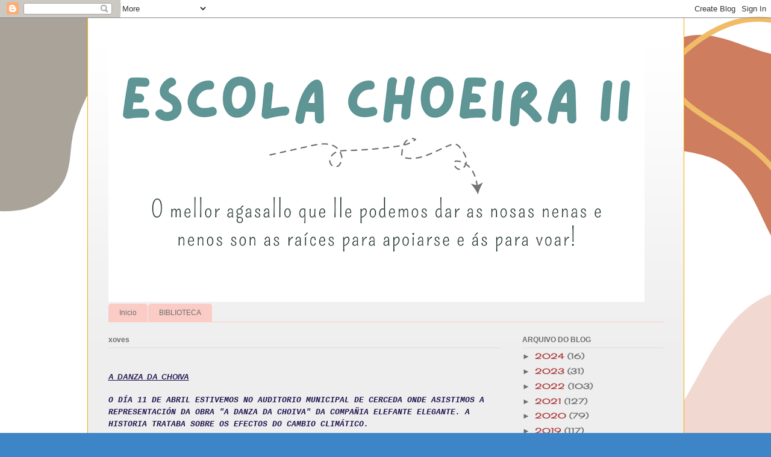

--- FILE ---
content_type: text/html; charset=UTF-8
request_url: https://escoladeachoeira2.blogspot.com/2016/04/a-o-dia-11-de-abril-estivemos-no.html
body_size: 17297
content:
<!DOCTYPE html>
<html class='v2' dir='ltr' lang='gl'>
<head>
<link href='https://www.blogger.com/static/v1/widgets/335934321-css_bundle_v2.css' rel='stylesheet' type='text/css'/>
<meta content='width=1100' name='viewport'/>
<meta content='text/html; charset=UTF-8' http-equiv='Content-Type'/>
<meta content='blogger' name='generator'/>
<link href='https://escoladeachoeira2.blogspot.com/favicon.ico' rel='icon' type='image/x-icon'/>
<link href='http://escoladeachoeira2.blogspot.com/2016/04/a-o-dia-11-de-abril-estivemos-no.html' rel='canonical'/>
<link rel="alternate" type="application/atom+xml" title="ESCOLA CHOEIRA II - Atom" href="https://escoladeachoeira2.blogspot.com/feeds/posts/default" />
<link rel="alternate" type="application/rss+xml" title="ESCOLA CHOEIRA II - RSS" href="https://escoladeachoeira2.blogspot.com/feeds/posts/default?alt=rss" />
<link rel="service.post" type="application/atom+xml" title="ESCOLA CHOEIRA II - Atom" href="https://www.blogger.com/feeds/563719613227550400/posts/default" />

<link rel="alternate" type="application/atom+xml" title="ESCOLA CHOEIRA II - Atom" href="https://escoladeachoeira2.blogspot.com/feeds/798660453615036391/comments/default" />
<!--Can't find substitution for tag [blog.ieCssRetrofitLinks]-->
<meta content='http://escoladeachoeira2.blogspot.com/2016/04/a-o-dia-11-de-abril-estivemos-no.html' property='og:url'/>
<meta content='ESCOLA CHOEIRA II' property='og:title'/>
<meta content=' A  DANZA  DA  CHOIVA   O DÍA 11 DE ABRIL ESTIVEMOS NO AUDITORIO MUNICIPAL DE CERCEDA ONDE ASISTIMOS A REPRESENTACIÓN DA OBRA &quot;A DANZA DA CH...' property='og:description'/>
<title>ESCOLA CHOEIRA II</title>
<style type='text/css'>@font-face{font-family:'Cherry Cream Soda';font-style:normal;font-weight:400;font-display:swap;src:url(//fonts.gstatic.com/s/cherrycreamsoda/v21/UMBIrOxBrW6w2FFyi9paG0fdVdRciQd9A98ZD47H.woff2)format('woff2');unicode-range:U+0000-00FF,U+0131,U+0152-0153,U+02BB-02BC,U+02C6,U+02DA,U+02DC,U+0304,U+0308,U+0329,U+2000-206F,U+20AC,U+2122,U+2191,U+2193,U+2212,U+2215,U+FEFF,U+FFFD;}</style>
<style id='page-skin-1' type='text/css'><!--
/*
-----------------------------------------------
Blogger Template Style
Name:     Ethereal
Designer: Jason Morrow
URL:      jasonmorrow.etsy.com
----------------------------------------------- */
/* Content
----------------------------------------------- */
body {
font: normal normal 13px Cherry Cream Soda;
color: #6d6d6d;
background: #3d85c6 url(https://blogger.googleusercontent.com/img/a/AVvXsEg-5kWHGbeKSGYbDOEezlu0zK_wdnafrL3bCkWyE1oLg_l7y62ZxkEaShxZz5qcJe75965YT3TyyvGiv7MC4_QuHOPsFjyT0w51Uw5zMgsf-E2ewId0pCpLYSkXe0bIoIRdeAj6hhbc9DKnHP4KoN3dA2mKMSkL97cpRQdq83MXQusJ7Odk3_dxUCaI=s1600) repeat scroll top center;
}
html body .content-outer {
min-width: 0;
max-width: 100%;
width: 100%;
}
a:link {
text-decoration: none;
color: #ad4040;
}
a:visited {
text-decoration: none;
color: #a4804a;
}
a:hover {
text-decoration: underline;
color: #3d74a5;
}
.main-inner {
padding-top: 15px;
}
.body-fauxcolumn-outer {
background: transparent none repeat-x scroll top center;
}
.content-fauxcolumns .fauxcolumn-inner {
background: #EEEEEE url(https://resources.blogblog.com/blogblog/data/1kt/ethereal/white-fade.png) repeat-x scroll top left;
border-left: 1px solid #F4A900;
border-right: 1px solid #F4A900;
}
/* Flexible Background
----------------------------------------------- */
.content-fauxcolumn-outer .fauxborder-left {
width: 100%;
padding-left: 0;
margin-left: -0;
background-color: transparent;
background-image: none;
background-repeat: no-repeat;
background-position: left top;
}
.content-fauxcolumn-outer .fauxborder-right {
margin-right: -0;
width: 0;
background-color: transparent;
background-image: none;
background-repeat: no-repeat;
background-position: right top;
}
/* Columns
----------------------------------------------- */
.content-inner {
padding: 0;
}
/* Header
----------------------------------------------- */
.header-inner {
padding: 27px 0 3px;
}
.header-inner .section {
margin: 0 35px;
}
.Header h1 {
font: normal normal 60px Times, 'Times New Roman', FreeSerif, serif;
color: #ad4040;
}
.Header h1 a {
color: #ad4040;
}
.Header .description {
font-size: 115%;
color: #6d6d6d;
}
.header-inner .Header .titlewrapper,
.header-inner .Header .descriptionwrapper {
padding-left: 0;
padding-right: 0;
margin-bottom: 0;
}
/* Tabs
----------------------------------------------- */
.tabs-outer {
position: relative;
background: transparent;
}
.tabs-cap-top, .tabs-cap-bottom {
position: absolute;
width: 100%;
}
.tabs-cap-bottom {
bottom: 0;
}
.tabs-inner {
padding: 0;
}
.tabs-inner .section {
margin: 0 35px;
}
*+html body .tabs-inner .widget li {
padding: 1px;
}
.PageList {
border-bottom: 1px solid #faccc5;
}
.tabs-inner .widget li.selected a,
.tabs-inner .widget li a:hover {
position: relative;
-moz-border-radius-topleft: 5px;
-moz-border-radius-topright: 5px;
-webkit-border-top-left-radius: 5px;
-webkit-border-top-right-radius: 5px;
-goog-ms-border-top-left-radius: 5px;
-goog-ms-border-top-right-radius: 5px;
border-top-left-radius: 5px;
border-top-right-radius: 5px;
background: #ff5454 none ;
color: #ffffff;
}
.tabs-inner .widget li a {
display: inline-block;
margin: 0;
margin-right: 1px;
padding: .65em 1.5em;
font: normal normal 12px Arial, Tahoma, Helvetica, FreeSans, sans-serif;
color: #6d6d6d;
background-color: #faccc5;
-moz-border-radius-topleft: 5px;
-moz-border-radius-topright: 5px;
-webkit-border-top-left-radius: 5px;
-webkit-border-top-right-radius: 5px;
-goog-ms-border-top-left-radius: 5px;
-goog-ms-border-top-right-radius: 5px;
border-top-left-radius: 5px;
border-top-right-radius: 5px;
}
/* Headings
----------------------------------------------- */
h2 {
font: normal bold 12px Verdana, Geneva, sans-serif;
color: #6d6d6d;
}
/* Widgets
----------------------------------------------- */
.main-inner .column-left-inner {
padding: 0 0 0 20px;
}
.main-inner .column-left-inner .section {
margin-right: 0;
}
.main-inner .column-right-inner {
padding: 0 20px 0 0;
}
.main-inner .column-right-inner .section {
margin-left: 0;
}
.main-inner .section {
padding: 0;
}
.main-inner .widget {
padding: 0 0 15px;
margin: 20px 0;
border-bottom: 1px solid #dddddd;
}
.main-inner .widget h2 {
margin: 0;
padding: .6em 0 .5em;
}
.footer-inner .widget h2 {
padding: 0 0 .4em;
}
.main-inner .widget h2 + div, .footer-inner .widget h2 + div {
padding-top: 15px;
}
.main-inner .widget .widget-content {
margin: 0;
padding: 15px 0 0;
}
.main-inner .widget ul, .main-inner .widget #ArchiveList ul.flat {
margin: -15px -15px -15px;
padding: 0;
list-style: none;
}
.main-inner .sidebar .widget h2 {
border-bottom: 1px solid #dddddd;
}
.main-inner .widget #ArchiveList {
margin: -15px 0 0;
}
.main-inner .widget ul li, .main-inner .widget #ArchiveList ul.flat li {
padding: .5em 15px;
text-indent: 0;
}
.main-inner .widget #ArchiveList ul li {
padding-top: .25em;
padding-bottom: .25em;
}
.main-inner .widget ul li:first-child, .main-inner .widget #ArchiveList ul.flat li:first-child {
border-top: none;
}
.main-inner .widget ul li:last-child, .main-inner .widget #ArchiveList ul.flat li:last-child {
border-bottom: none;
}
.main-inner .widget .post-body ul {
padding: 0 2.5em;
margin: .5em 0;
list-style: disc;
}
.main-inner .widget .post-body ul li {
padding: 0.25em 0;
margin-bottom: .25em;
color: #6d6d6d;
border: none;
}
.footer-inner .widget ul {
padding: 0;
list-style: none;
}
.widget .zippy {
color: #6d6d6d;
}
/* Posts
----------------------------------------------- */
.main.section {
margin: 0 20px;
}
body .main-inner .Blog {
padding: 0;
background-color: transparent;
border: none;
}
.main-inner .widget h2.date-header {
border-bottom: 1px solid #dddddd;
}
.date-outer {
position: relative;
margin: 15px 0 20px;
}
.date-outer:first-child {
margin-top: 0;
}
.date-posts {
clear: both;
}
.post-outer, .inline-ad {
border-bottom: 1px solid #dddddd;
padding: 30px 0;
}
.post-outer {
padding-bottom: 10px;
}
.post-outer:first-child {
padding-top: 0;
border-top: none;
}
.post-outer:last-child, .inline-ad:last-child {
border-bottom: none;
}
.post-body img {
padding: 8px;
}
h3.post-title, h4 {
font: normal normal 24px Times, Times New Roman, serif;
color: #c84444;
}
h3.post-title a {
font: normal normal 24px Times, Times New Roman, serif;
color: #c84444;
text-decoration: none;
}
h3.post-title a:hover {
color: #3d74a5;
text-decoration: underline;
}
.post-header {
margin: 0 0 1.5em;
}
.post-body {
line-height: 1.4;
}
.post-footer {
margin: 1.5em 0 0;
}
#blog-pager {
padding: 15px;
}
.blog-feeds, .post-feeds {
margin: 1em 0;
text-align: center;
}
.post-outer .comments {
margin-top: 2em;
}
/* Comments
----------------------------------------------- */
.comments .comments-content .icon.blog-author {
background-repeat: no-repeat;
background-image: url([data-uri]);
}
.comments .comments-content .loadmore a {
background: #EEEEEE url(https://resources.blogblog.com/blogblog/data/1kt/ethereal/white-fade.png) repeat-x scroll top left;
}
.comments .comments-content .loadmore a {
border-top: 1px solid #dddddd;
border-bottom: 1px solid #dddddd;
}
.comments .comment-thread.inline-thread {
background: #EEEEEE url(https://resources.blogblog.com/blogblog/data/1kt/ethereal/white-fade.png) repeat-x scroll top left;
}
.comments .continue {
border-top: 2px solid #dddddd;
}
/* Footer
----------------------------------------------- */
.footer-inner {
padding: 30px 0;
overflow: hidden;
}
/* Mobile
----------------------------------------------- */
body.mobile  {
background-size: auto
}
.mobile .body-fauxcolumn-outer {
background: ;
}
.mobile .content-fauxcolumns .fauxcolumn-inner {
opacity: 0.75;
}
.mobile .content-fauxcolumn-outer .fauxborder-right {
margin-right: 0;
}
.mobile-link-button {
background-color: #ff5454;
}
.mobile-link-button a:link, .mobile-link-button a:visited {
color: #ffffff;
}
.mobile-index-contents {
color: #444444;
}
.mobile .body-fauxcolumn-outer {
background-size: 100% auto;
}
.mobile .mobile-date-outer {
border-bottom: transparent;
}
.mobile .PageList {
border-bottom: none;
}
.mobile .tabs-inner .section {
margin: 0;
}
.mobile .tabs-inner .PageList .widget-content {
background: #ff5454 none;
color: #ffffff;
}
.mobile .tabs-inner .PageList .widget-content .pagelist-arrow {
border-left: 1px solid #ffffff;
}
.mobile .footer-inner {
overflow: visible;
}
body.mobile .AdSense {
margin: 0 -10px;
}

--></style>
<style id='template-skin-1' type='text/css'><!--
body {
min-width: 991px;
}
.content-outer, .content-fauxcolumn-outer, .region-inner {
min-width: 991px;
max-width: 991px;
_width: 991px;
}
.main-inner .columns {
padding-left: 0px;
padding-right: 269px;
}
.main-inner .fauxcolumn-center-outer {
left: 0px;
right: 269px;
/* IE6 does not respect left and right together */
_width: expression(this.parentNode.offsetWidth -
parseInt("0px") -
parseInt("269px") + 'px');
}
.main-inner .fauxcolumn-left-outer {
width: 0px;
}
.main-inner .fauxcolumn-right-outer {
width: 269px;
}
.main-inner .column-left-outer {
width: 0px;
right: 100%;
margin-left: -0px;
}
.main-inner .column-right-outer {
width: 269px;
margin-right: -269px;
}
#layout {
min-width: 0;
}
#layout .content-outer {
min-width: 0;
width: 800px;
}
#layout .region-inner {
min-width: 0;
width: auto;
}
body#layout div.add_widget {
padding: 8px;
}
body#layout div.add_widget a {
margin-left: 32px;
}
--></style>
<style>
    body {background-image:url(https\:\/\/blogger.googleusercontent.com\/img\/a\/AVvXsEg-5kWHGbeKSGYbDOEezlu0zK_wdnafrL3bCkWyE1oLg_l7y62ZxkEaShxZz5qcJe75965YT3TyyvGiv7MC4_QuHOPsFjyT0w51Uw5zMgsf-E2ewId0pCpLYSkXe0bIoIRdeAj6hhbc9DKnHP4KoN3dA2mKMSkL97cpRQdq83MXQusJ7Odk3_dxUCaI=s1600);}
    
@media (max-width: 200px) { body {background-image:url(https\:\/\/blogger.googleusercontent.com\/img\/a\/AVvXsEg-5kWHGbeKSGYbDOEezlu0zK_wdnafrL3bCkWyE1oLg_l7y62ZxkEaShxZz5qcJe75965YT3TyyvGiv7MC4_QuHOPsFjyT0w51Uw5zMgsf-E2ewId0pCpLYSkXe0bIoIRdeAj6hhbc9DKnHP4KoN3dA2mKMSkL97cpRQdq83MXQusJ7Odk3_dxUCaI=w200);}}
@media (max-width: 400px) and (min-width: 201px) { body {background-image:url(https\:\/\/blogger.googleusercontent.com\/img\/a\/AVvXsEg-5kWHGbeKSGYbDOEezlu0zK_wdnafrL3bCkWyE1oLg_l7y62ZxkEaShxZz5qcJe75965YT3TyyvGiv7MC4_QuHOPsFjyT0w51Uw5zMgsf-E2ewId0pCpLYSkXe0bIoIRdeAj6hhbc9DKnHP4KoN3dA2mKMSkL97cpRQdq83MXQusJ7Odk3_dxUCaI=w400);}}
@media (max-width: 800px) and (min-width: 401px) { body {background-image:url(https\:\/\/blogger.googleusercontent.com\/img\/a\/AVvXsEg-5kWHGbeKSGYbDOEezlu0zK_wdnafrL3bCkWyE1oLg_l7y62ZxkEaShxZz5qcJe75965YT3TyyvGiv7MC4_QuHOPsFjyT0w51Uw5zMgsf-E2ewId0pCpLYSkXe0bIoIRdeAj6hhbc9DKnHP4KoN3dA2mKMSkL97cpRQdq83MXQusJ7Odk3_dxUCaI=w800);}}
@media (max-width: 1200px) and (min-width: 801px) { body {background-image:url(https\:\/\/blogger.googleusercontent.com\/img\/a\/AVvXsEg-5kWHGbeKSGYbDOEezlu0zK_wdnafrL3bCkWyE1oLg_l7y62ZxkEaShxZz5qcJe75965YT3TyyvGiv7MC4_QuHOPsFjyT0w51Uw5zMgsf-E2ewId0pCpLYSkXe0bIoIRdeAj6hhbc9DKnHP4KoN3dA2mKMSkL97cpRQdq83MXQusJ7Odk3_dxUCaI=w1200);}}
/* Last tag covers anything over one higher than the previous max-size cap. */
@media (min-width: 1201px) { body {background-image:url(https\:\/\/blogger.googleusercontent.com\/img\/a\/AVvXsEg-5kWHGbeKSGYbDOEezlu0zK_wdnafrL3bCkWyE1oLg_l7y62ZxkEaShxZz5qcJe75965YT3TyyvGiv7MC4_QuHOPsFjyT0w51Uw5zMgsf-E2ewId0pCpLYSkXe0bIoIRdeAj6hhbc9DKnHP4KoN3dA2mKMSkL97cpRQdq83MXQusJ7Odk3_dxUCaI=w1600);}}
  </style>
<link href='https://www.blogger.com/dyn-css/authorization.css?targetBlogID=563719613227550400&amp;zx=cf6c8ddd-cbe2-4150-b16e-032eecaf07bb' media='none' onload='if(media!=&#39;all&#39;)media=&#39;all&#39;' rel='stylesheet'/><noscript><link href='https://www.blogger.com/dyn-css/authorization.css?targetBlogID=563719613227550400&amp;zx=cf6c8ddd-cbe2-4150-b16e-032eecaf07bb' rel='stylesheet'/></noscript>
<meta name='google-adsense-platform-account' content='ca-host-pub-1556223355139109'/>
<meta name='google-adsense-platform-domain' content='blogspot.com'/>

<link rel="stylesheet" href="https://fonts.googleapis.com/css2?display=swap&family=Caveat&family=Pacifico&family=Lato&family=Kanit&family=Abril+Fatface&family=Dancing+Script&family=Karla&family=Source+Serif+Pro&family=Shadows+Into+Light&family=Righteous&family=Indie+Flower&family=Permanent+Marker"></head>
<body class='loading variant-blossoms1Blue'>
<div class='navbar section' id='navbar' name='Barra de navegación'><div class='widget Navbar' data-version='1' id='Navbar1'><script type="text/javascript">
    function setAttributeOnload(object, attribute, val) {
      if(window.addEventListener) {
        window.addEventListener('load',
          function(){ object[attribute] = val; }, false);
      } else {
        window.attachEvent('onload', function(){ object[attribute] = val; });
      }
    }
  </script>
<div id="navbar-iframe-container"></div>
<script type="text/javascript" src="https://apis.google.com/js/platform.js"></script>
<script type="text/javascript">
      gapi.load("gapi.iframes:gapi.iframes.style.bubble", function() {
        if (gapi.iframes && gapi.iframes.getContext) {
          gapi.iframes.getContext().openChild({
              url: 'https://www.blogger.com/navbar/563719613227550400?po\x3d798660453615036391\x26origin\x3dhttps://escoladeachoeira2.blogspot.com',
              where: document.getElementById("navbar-iframe-container"),
              id: "navbar-iframe"
          });
        }
      });
    </script><script type="text/javascript">
(function() {
var script = document.createElement('script');
script.type = 'text/javascript';
script.src = '//pagead2.googlesyndication.com/pagead/js/google_top_exp.js';
var head = document.getElementsByTagName('head')[0];
if (head) {
head.appendChild(script);
}})();
</script>
</div></div>
<div class='body-fauxcolumns'>
<div class='fauxcolumn-outer body-fauxcolumn-outer'>
<div class='cap-top'>
<div class='cap-left'></div>
<div class='cap-right'></div>
</div>
<div class='fauxborder-left'>
<div class='fauxborder-right'></div>
<div class='fauxcolumn-inner'>
</div>
</div>
<div class='cap-bottom'>
<div class='cap-left'></div>
<div class='cap-right'></div>
</div>
</div>
</div>
<div class='content'>
<div class='content-fauxcolumns'>
<div class='fauxcolumn-outer content-fauxcolumn-outer'>
<div class='cap-top'>
<div class='cap-left'></div>
<div class='cap-right'></div>
</div>
<div class='fauxborder-left'>
<div class='fauxborder-right'></div>
<div class='fauxcolumn-inner'>
</div>
</div>
<div class='cap-bottom'>
<div class='cap-left'></div>
<div class='cap-right'></div>
</div>
</div>
</div>
<div class='content-outer'>
<div class='content-cap-top cap-top'>
<div class='cap-left'></div>
<div class='cap-right'></div>
</div>
<div class='fauxborder-left content-fauxborder-left'>
<div class='fauxborder-right content-fauxborder-right'></div>
<div class='content-inner'>
<header>
<div class='header-outer'>
<div class='header-cap-top cap-top'>
<div class='cap-left'></div>
<div class='cap-right'></div>
</div>
<div class='fauxborder-left header-fauxborder-left'>
<div class='fauxborder-right header-fauxborder-right'></div>
<div class='region-inner header-inner'>
<div class='header section' id='header' name='Cabeceira'><div class='widget Header' data-version='1' id='Header1'>
<div id='header-inner'>
<a href='https://escoladeachoeira2.blogspot.com/' style='display: block'>
<img alt='ESCOLA CHOEIRA II' height='445px; ' id='Header1_headerimg' src='https://blogger.googleusercontent.com/img/a/AVvXsEiHZuZP8n8uWFE7NgZiRYUDJpExyefalkUKSpFVG4CfrDLU60tRv3eDT7cr1XEq3eSMzIdgqQR5WstNttjVZK6SoNkoyqp3Y2MKVumpHUz7njNPdIhnVStcN2O6cHfomOeX76olk7RCBR8OzIAktE6xWAm9EMt4XRk48lV4HTp33-j-4QH1VKaM709V=s890' style='display: block' width='890px; '/>
</a>
</div>
</div></div>
</div>
</div>
<div class='header-cap-bottom cap-bottom'>
<div class='cap-left'></div>
<div class='cap-right'></div>
</div>
</div>
</header>
<div class='tabs-outer'>
<div class='tabs-cap-top cap-top'>
<div class='cap-left'></div>
<div class='cap-right'></div>
</div>
<div class='fauxborder-left tabs-fauxborder-left'>
<div class='fauxborder-right tabs-fauxborder-right'></div>
<div class='region-inner tabs-inner'>
<div class='tabs section' id='crosscol' name='Entre columnas'><div class='widget PageList' data-version='1' id='PageList2'>
<h2>Páxinas</h2>
<div class='widget-content'>
<ul>
<li>
<a href='https://escoladeachoeira2.blogspot.com/'>Inicio</a>
</li>
<li>
<a href='http://escoladeachoeira2.blogspot.com.es/search/label/BIBLIOTECA'>BIBLIOTECA</a>
</li>
</ul>
<div class='clear'></div>
</div>
</div></div>
<div class='tabs no-items section' id='crosscol-overflow' name='Cross-Column 2'></div>
</div>
</div>
<div class='tabs-cap-bottom cap-bottom'>
<div class='cap-left'></div>
<div class='cap-right'></div>
</div>
</div>
<div class='main-outer'>
<div class='main-cap-top cap-top'>
<div class='cap-left'></div>
<div class='cap-right'></div>
</div>
<div class='fauxborder-left main-fauxborder-left'>
<div class='fauxborder-right main-fauxborder-right'></div>
<div class='region-inner main-inner'>
<div class='columns fauxcolumns'>
<div class='fauxcolumn-outer fauxcolumn-center-outer'>
<div class='cap-top'>
<div class='cap-left'></div>
<div class='cap-right'></div>
</div>
<div class='fauxborder-left'>
<div class='fauxborder-right'></div>
<div class='fauxcolumn-inner'>
</div>
</div>
<div class='cap-bottom'>
<div class='cap-left'></div>
<div class='cap-right'></div>
</div>
</div>
<div class='fauxcolumn-outer fauxcolumn-left-outer'>
<div class='cap-top'>
<div class='cap-left'></div>
<div class='cap-right'></div>
</div>
<div class='fauxborder-left'>
<div class='fauxborder-right'></div>
<div class='fauxcolumn-inner'>
</div>
</div>
<div class='cap-bottom'>
<div class='cap-left'></div>
<div class='cap-right'></div>
</div>
</div>
<div class='fauxcolumn-outer fauxcolumn-right-outer'>
<div class='cap-top'>
<div class='cap-left'></div>
<div class='cap-right'></div>
</div>
<div class='fauxborder-left'>
<div class='fauxborder-right'></div>
<div class='fauxcolumn-inner'>
</div>
</div>
<div class='cap-bottom'>
<div class='cap-left'></div>
<div class='cap-right'></div>
</div>
</div>
<!-- corrects IE6 width calculation -->
<div class='columns-inner'>
<div class='column-center-outer'>
<div class='column-center-inner'>
<div class='main section' id='main' name='Principal'><div class='widget Blog' data-version='1' id='Blog1'>
<div class='blog-posts hfeed'>

          <div class="date-outer">
        
<h2 class='date-header'><span>xoves</span></h2>

          <div class="date-posts">
        
<div class='post-outer'>
<div class='post hentry uncustomized-post-template' itemprop='blogPost' itemscope='itemscope' itemtype='http://schema.org/BlogPosting'>
<meta content='563719613227550400' itemprop='blogId'/>
<meta content='798660453615036391' itemprop='postId'/>
<a name='798660453615036391'></a>
<div class='post-header'>
<div class='post-header-line-1'></div>
</div>
<div class='post-body entry-content' id='post-body-798660453615036391' itemprop='description articleBody'>
<h2>
<span style="color: #20124d;"><i><u>A &nbsp;DANZA &nbsp;DA &nbsp;CHOIVA</u></i></span></h2>
<div>
<span style="color: #20124d; font-family: &quot;courier new&quot; , &quot;courier&quot; , monospace;"><b><i>O DÍA 11 DE ABRIL ESTIVEMOS NO AUDITORIO MUNICIPAL DE CERCEDA ONDE ASISTIMOS A REPRESENTACIÓN DA OBRA "A DANZA DA CHOIVA" DA COMPAÑIA ELEFANTE ELEGANTE. A HISTORIA TRATABA SOBRE OS EFECTOS DO CAMBIO CLIMÁTICO.</i></b></span></div>
<div>
<span style="color: #20124d; font-family: &quot;courier new&quot; , &quot;courier&quot; , monospace;"><b><i>ENCANTOUNOS!!!</i></b></span></div>
<div>
<span style="color: #20124d; font-family: &quot;courier new&quot; , &quot;courier&quot; , monospace;"><b><i><br /></i></b></span></div>
<iframe allowfullscreen="" frameborder="0" height="296" src="http://photopeach.com/embed/jpe20i" width="445"></iframe>

<div style='clear: both;'></div>
</div>
<div class='post-footer'>
<div class='post-footer-line post-footer-line-1'>
<span class='post-author vcard'>
</span>
<span class='post-timestamp'>
ás
<meta content='http://escoladeachoeira2.blogspot.com/2016/04/a-o-dia-11-de-abril-estivemos-no.html' itemprop='url'/>
<a class='timestamp-link' href='https://escoladeachoeira2.blogspot.com/2016/04/a-o-dia-11-de-abril-estivemos-no.html' rel='bookmark' title='permanent link'><abbr class='published' itemprop='datePublished' title='2016-04-21T22:00:00+02:00'>abril 21, 2016</abbr></a>
</span>
<span class='post-comment-link'>
</span>
<span class='post-icons'>
<span class='item-control blog-admin pid-650484355'>
<a href='https://www.blogger.com/post-edit.g?blogID=563719613227550400&postID=798660453615036391&from=pencil' title='Editar publicación'>
<img alt='' class='icon-action' height='18' src='https://resources.blogblog.com/img/icon18_edit_allbkg.gif' width='18'/>
</a>
</span>
</span>
<div class='post-share-buttons goog-inline-block'>
<a class='goog-inline-block share-button sb-email' href='https://www.blogger.com/share-post.g?blogID=563719613227550400&postID=798660453615036391&target=email' target='_blank' title='Enviar por correo electrónico'><span class='share-button-link-text'>Enviar por correo electrónico</span></a><a class='goog-inline-block share-button sb-blog' href='https://www.blogger.com/share-post.g?blogID=563719613227550400&postID=798660453615036391&target=blog' onclick='window.open(this.href, "_blank", "height=270,width=475"); return false;' target='_blank' title='BlogThis!'><span class='share-button-link-text'>BlogThis!</span></a><a class='goog-inline-block share-button sb-twitter' href='https://www.blogger.com/share-post.g?blogID=563719613227550400&postID=798660453615036391&target=twitter' target='_blank' title='Compartir en X'><span class='share-button-link-text'>Compartir en X</span></a><a class='goog-inline-block share-button sb-facebook' href='https://www.blogger.com/share-post.g?blogID=563719613227550400&postID=798660453615036391&target=facebook' onclick='window.open(this.href, "_blank", "height=430,width=640"); return false;' target='_blank' title='Compartir en Facebook'><span class='share-button-link-text'>Compartir en Facebook</span></a><a class='goog-inline-block share-button sb-pinterest' href='https://www.blogger.com/share-post.g?blogID=563719613227550400&postID=798660453615036391&target=pinterest' target='_blank' title='Compartir en Pinterest'><span class='share-button-link-text'>Compartir en Pinterest</span></a>
</div>
</div>
<div class='post-footer-line post-footer-line-2'>
<span class='post-labels'>
</span>
</div>
<div class='post-footer-line post-footer-line-3'>
<span class='post-location'>
</span>
</div>
</div>
</div>
<div class='comments' id='comments'>
<a name='comments'></a>
<h4>Ningún comentario:</h4>
<div id='Blog1_comments-block-wrapper'>
<dl class='avatar-comment-indent' id='comments-block'>
</dl>
</div>
<p class='comment-footer'>
<div class='comment-form'>
<a name='comment-form'></a>
<h4 id='comment-post-message'>Publicar un comentario</h4>
<p>
</p>
<a href='https://www.blogger.com/comment/frame/563719613227550400?po=798660453615036391&hl=gl&saa=85391&origin=https://escoladeachoeira2.blogspot.com' id='comment-editor-src'></a>
<iframe allowtransparency='true' class='blogger-iframe-colorize blogger-comment-from-post' frameborder='0' height='410px' id='comment-editor' name='comment-editor' src='' width='100%'></iframe>
<script src='https://www.blogger.com/static/v1/jsbin/2830521187-comment_from_post_iframe.js' type='text/javascript'></script>
<script type='text/javascript'>
      BLOG_CMT_createIframe('https://www.blogger.com/rpc_relay.html');
    </script>
</div>
</p>
</div>
</div>

        </div></div>
      
</div>
<div class='blog-pager' id='blog-pager'>
<span id='blog-pager-newer-link'>
<a class='blog-pager-newer-link' href='https://escoladeachoeira2.blogspot.com/2016/05/movementos-co-profe-ivan-estudamos-os_84.html' id='Blog1_blog-pager-newer-link' title='Publicación máis recente'>Publicación máis recente</a>
</span>
<span id='blog-pager-older-link'>
<a class='blog-pager-older-link' href='https://escoladeachoeira2.blogspot.com/2016/04/dia-o-dia-da-arbore-no-xardin-botanico.html' id='Blog1_blog-pager-older-link' title='Publicación máis antiga'>Publicación máis antiga</a>
</span>
<a class='home-link' href='https://escoladeachoeira2.blogspot.com/'>Inicio</a>
</div>
<div class='clear'></div>
<div class='post-feeds'>
<div class='feed-links'>
Subscribirse a:
<a class='feed-link' href='https://escoladeachoeira2.blogspot.com/feeds/798660453615036391/comments/default' target='_blank' type='application/atom+xml'>Publicar comentarios (Atom)</a>
</div>
</div>
</div><div class='widget FeaturedPost' data-version='1' id='FeaturedPost1'>
<div class='post-summary'>
<h3><a href='https://escoladeachoeira2.blogspot.com/2024/06/belelle.html'>BELELLE</a></h3>
<p>
O xoves visitamos a granxa de Belelle onde fixemos catro obradoiros: elaboramos pan, coñecimos os animais que viven alí, montamos en poni e ...
</p>
<img class='image' src='https://i.ytimg.com/vi/y70RzVU0ccg/hqdefault.jpg'/>
</div>
<style type='text/css'>
    .image {
      width: 100%;
    }
  </style>
<div class='clear'></div>
</div><div class='widget PopularPosts' data-version='1' id='PopularPosts1'>
<div class='widget-content popular-posts'>
<ul>
<li>
<div class='item-content'>
<div class='item-thumbnail'>
<a href='https://escoladeachoeira2.blogspot.com/2022/06/xogos-ao-aire-libre.html' target='_blank'>
<img alt='' border='0' src='https://blogger.googleusercontent.com/img/b/R29vZ2xl/AVvXsEiOvkRK4JaD2leVr97IIGkgqqsBHGNl86pTi3dYitHkZIrdqVghVXa3GLwNb6-VF4PnPxi2rJzLxBaeW4BUbJ4PqUiTkTybz5RSOj-Rt2V3IOf72cLZdOjF_lqk5qGtoOZkdk4v2kEUzhtn58FNybzoaCSJaao4m45OSLIA4dXXVoOYRVM9NJ1iTohU/w72-h72-p-k-no-nu/IMG_2111.JPG'/>
</a>
</div>
<div class='item-title'><a href='https://escoladeachoeira2.blogspot.com/2022/06/xogos-ao-aire-libre.html'>XOGOS AO AIRE LIBRE</a></div>
<div class='item-snippet'>APROVEITANDO O BO TEMPO FIXEMOS XOGOS NO PATIO QUE RESULTARON MOI DIVERTIDOS!</div>
</div>
<div style='clear: both;'></div>
</li>
<li>
<div class='item-content'>
<div class='item-thumbnail'>
<a href='https://escoladeachoeira2.blogspot.com/2024/06/belelle.html' target='_blank'>
<img alt='' border='0' src='https://lh3.googleusercontent.com/blogger_img_proxy/AEn0k_v0ERUwXyHRb3UHmGGY3rbLvzF21zIl-pEiDFkQeIawO1_Q6fxKjzjXqqAQgN9KSFJXR9QRM1tNSV2d55oH8gW-Y9NxGgh4vOkTOyGVQCAfQWTG=w72-h72-n-k-no-nu'/>
</a>
</div>
<div class='item-title'><a href='https://escoladeachoeira2.blogspot.com/2024/06/belelle.html'>BELELLE</a></div>
<div class='item-snippet'>O xoves visitamos a granxa de Belelle onde fixemos catro obradoiros: elaboramos pan, coñecimos os animais que viven alí, montamos en poni e ...</div>
</div>
<div style='clear: both;'></div>
</li>
<li>
<div class='item-content'>
<div class='item-thumbnail'>
<a href='https://escoladeachoeira2.blogspot.com/2018/02/rasca-que-sempre-ganas.html' target='_blank'>
<img alt='' border='0' src='https://lh3.googleusercontent.com/blogger_img_proxy/AEn0k_uBs0kCImhnMIYJieCwfGmI5wVzWEsmmn2Yrj2haZik_xCBYTPOUw_sXyimzGRrdDmpvaW91szBK0whV7gEW4IPSflSQRwrYuKadQk=w72-h72-n-k-no-nu'/>
</a>
</div>
<div class='item-title'><a href='https://escoladeachoeira2.blogspot.com/2018/02/rasca-que-sempre-ganas.html'>RASCA que sempre GAÑAS</a></div>
<div class='item-snippet'>Con motivo da chegada do día do AMO R  quitemos facer agasallos ... pero non un agasallo cualquiera, xa que tiña que ser algo que pudiéramos...</div>
</div>
<div style='clear: both;'></div>
</li>
</ul>
<div class='clear'></div>
</div>
</div></div>
</div>
</div>
<div class='column-left-outer'>
<div class='column-left-inner'>
<aside>
</aside>
</div>
</div>
<div class='column-right-outer'>
<div class='column-right-inner'>
<aside>
<div class='sidebar section' id='sidebar-right-1'><div class='widget BlogArchive' data-version='1' id='BlogArchive1'>
<h2>ARQUIVO DO BLOG</h2>
<div class='widget-content'>
<div id='ArchiveList'>
<div id='BlogArchive1_ArchiveList'>
<ul class='hierarchy'>
<li class='archivedate collapsed'>
<a class='toggle' href='javascript:void(0)'>
<span class='zippy'>

        &#9658;&#160;
      
</span>
</a>
<a class='post-count-link' href='https://escoladeachoeira2.blogspot.com/2024/'>
2024
</a>
<span class='post-count' dir='ltr'>(16)</span>
<ul class='hierarchy'>
<li class='archivedate collapsed'>
<a class='toggle' href='javascript:void(0)'>
<span class='zippy'>

        &#9658;&#160;
      
</span>
</a>
<a class='post-count-link' href='https://escoladeachoeira2.blogspot.com/2024/06/'>
xuño
</a>
<span class='post-count' dir='ltr'>(5)</span>
</li>
</ul>
<ul class='hierarchy'>
<li class='archivedate collapsed'>
<a class='toggle' href='javascript:void(0)'>
<span class='zippy'>

        &#9658;&#160;
      
</span>
</a>
<a class='post-count-link' href='https://escoladeachoeira2.blogspot.com/2024/04/'>
abril
</a>
<span class='post-count' dir='ltr'>(3)</span>
</li>
</ul>
<ul class='hierarchy'>
<li class='archivedate collapsed'>
<a class='toggle' href='javascript:void(0)'>
<span class='zippy'>

        &#9658;&#160;
      
</span>
</a>
<a class='post-count-link' href='https://escoladeachoeira2.blogspot.com/2024/03/'>
marzo
</a>
<span class='post-count' dir='ltr'>(6)</span>
</li>
</ul>
<ul class='hierarchy'>
<li class='archivedate collapsed'>
<a class='toggle' href='javascript:void(0)'>
<span class='zippy'>

        &#9658;&#160;
      
</span>
</a>
<a class='post-count-link' href='https://escoladeachoeira2.blogspot.com/2024/01/'>
xaneiro
</a>
<span class='post-count' dir='ltr'>(2)</span>
</li>
</ul>
</li>
</ul>
<ul class='hierarchy'>
<li class='archivedate collapsed'>
<a class='toggle' href='javascript:void(0)'>
<span class='zippy'>

        &#9658;&#160;
      
</span>
</a>
<a class='post-count-link' href='https://escoladeachoeira2.blogspot.com/2023/'>
2023
</a>
<span class='post-count' dir='ltr'>(31)</span>
<ul class='hierarchy'>
<li class='archivedate collapsed'>
<a class='toggle' href='javascript:void(0)'>
<span class='zippy'>

        &#9658;&#160;
      
</span>
</a>
<a class='post-count-link' href='https://escoladeachoeira2.blogspot.com/2023/12/'>
decembro
</a>
<span class='post-count' dir='ltr'>(4)</span>
</li>
</ul>
<ul class='hierarchy'>
<li class='archivedate collapsed'>
<a class='toggle' href='javascript:void(0)'>
<span class='zippy'>

        &#9658;&#160;
      
</span>
</a>
<a class='post-count-link' href='https://escoladeachoeira2.blogspot.com/2023/11/'>
novembro
</a>
<span class='post-count' dir='ltr'>(3)</span>
</li>
</ul>
<ul class='hierarchy'>
<li class='archivedate collapsed'>
<a class='toggle' href='javascript:void(0)'>
<span class='zippy'>

        &#9658;&#160;
      
</span>
</a>
<a class='post-count-link' href='https://escoladeachoeira2.blogspot.com/2023/10/'>
outubro
</a>
<span class='post-count' dir='ltr'>(5)</span>
</li>
</ul>
<ul class='hierarchy'>
<li class='archivedate collapsed'>
<a class='toggle' href='javascript:void(0)'>
<span class='zippy'>

        &#9658;&#160;
      
</span>
</a>
<a class='post-count-link' href='https://escoladeachoeira2.blogspot.com/2023/09/'>
setembro
</a>
<span class='post-count' dir='ltr'>(1)</span>
</li>
</ul>
<ul class='hierarchy'>
<li class='archivedate collapsed'>
<a class='toggle' href='javascript:void(0)'>
<span class='zippy'>

        &#9658;&#160;
      
</span>
</a>
<a class='post-count-link' href='https://escoladeachoeira2.blogspot.com/2023/06/'>
xuño
</a>
<span class='post-count' dir='ltr'>(3)</span>
</li>
</ul>
<ul class='hierarchy'>
<li class='archivedate collapsed'>
<a class='toggle' href='javascript:void(0)'>
<span class='zippy'>

        &#9658;&#160;
      
</span>
</a>
<a class='post-count-link' href='https://escoladeachoeira2.blogspot.com/2023/05/'>
maio
</a>
<span class='post-count' dir='ltr'>(2)</span>
</li>
</ul>
<ul class='hierarchy'>
<li class='archivedate collapsed'>
<a class='toggle' href='javascript:void(0)'>
<span class='zippy'>

        &#9658;&#160;
      
</span>
</a>
<a class='post-count-link' href='https://escoladeachoeira2.blogspot.com/2023/04/'>
abril
</a>
<span class='post-count' dir='ltr'>(5)</span>
</li>
</ul>
<ul class='hierarchy'>
<li class='archivedate collapsed'>
<a class='toggle' href='javascript:void(0)'>
<span class='zippy'>

        &#9658;&#160;
      
</span>
</a>
<a class='post-count-link' href='https://escoladeachoeira2.blogspot.com/2023/03/'>
marzo
</a>
<span class='post-count' dir='ltr'>(4)</span>
</li>
</ul>
<ul class='hierarchy'>
<li class='archivedate collapsed'>
<a class='toggle' href='javascript:void(0)'>
<span class='zippy'>

        &#9658;&#160;
      
</span>
</a>
<a class='post-count-link' href='https://escoladeachoeira2.blogspot.com/2023/02/'>
febreiro
</a>
<span class='post-count' dir='ltr'>(3)</span>
</li>
</ul>
<ul class='hierarchy'>
<li class='archivedate collapsed'>
<a class='toggle' href='javascript:void(0)'>
<span class='zippy'>

        &#9658;&#160;
      
</span>
</a>
<a class='post-count-link' href='https://escoladeachoeira2.blogspot.com/2023/01/'>
xaneiro
</a>
<span class='post-count' dir='ltr'>(1)</span>
</li>
</ul>
</li>
</ul>
<ul class='hierarchy'>
<li class='archivedate collapsed'>
<a class='toggle' href='javascript:void(0)'>
<span class='zippy'>

        &#9658;&#160;
      
</span>
</a>
<a class='post-count-link' href='https://escoladeachoeira2.blogspot.com/2022/'>
2022
</a>
<span class='post-count' dir='ltr'>(103)</span>
<ul class='hierarchy'>
<li class='archivedate collapsed'>
<a class='toggle' href='javascript:void(0)'>
<span class='zippy'>

        &#9658;&#160;
      
</span>
</a>
<a class='post-count-link' href='https://escoladeachoeira2.blogspot.com/2022/12/'>
decembro
</a>
<span class='post-count' dir='ltr'>(4)</span>
</li>
</ul>
<ul class='hierarchy'>
<li class='archivedate collapsed'>
<a class='toggle' href='javascript:void(0)'>
<span class='zippy'>

        &#9658;&#160;
      
</span>
</a>
<a class='post-count-link' href='https://escoladeachoeira2.blogspot.com/2022/11/'>
novembro
</a>
<span class='post-count' dir='ltr'>(5)</span>
</li>
</ul>
<ul class='hierarchy'>
<li class='archivedate collapsed'>
<a class='toggle' href='javascript:void(0)'>
<span class='zippy'>

        &#9658;&#160;
      
</span>
</a>
<a class='post-count-link' href='https://escoladeachoeira2.blogspot.com/2022/10/'>
outubro
</a>
<span class='post-count' dir='ltr'>(5)</span>
</li>
</ul>
<ul class='hierarchy'>
<li class='archivedate collapsed'>
<a class='toggle' href='javascript:void(0)'>
<span class='zippy'>

        &#9658;&#160;
      
</span>
</a>
<a class='post-count-link' href='https://escoladeachoeira2.blogspot.com/2022/06/'>
xuño
</a>
<span class='post-count' dir='ltr'>(9)</span>
</li>
</ul>
<ul class='hierarchy'>
<li class='archivedate collapsed'>
<a class='toggle' href='javascript:void(0)'>
<span class='zippy'>

        &#9658;&#160;
      
</span>
</a>
<a class='post-count-link' href='https://escoladeachoeira2.blogspot.com/2022/05/'>
maio
</a>
<span class='post-count' dir='ltr'>(10)</span>
</li>
</ul>
<ul class='hierarchy'>
<li class='archivedate collapsed'>
<a class='toggle' href='javascript:void(0)'>
<span class='zippy'>

        &#9658;&#160;
      
</span>
</a>
<a class='post-count-link' href='https://escoladeachoeira2.blogspot.com/2022/04/'>
abril
</a>
<span class='post-count' dir='ltr'>(21)</span>
</li>
</ul>
<ul class='hierarchy'>
<li class='archivedate collapsed'>
<a class='toggle' href='javascript:void(0)'>
<span class='zippy'>

        &#9658;&#160;
      
</span>
</a>
<a class='post-count-link' href='https://escoladeachoeira2.blogspot.com/2022/03/'>
marzo
</a>
<span class='post-count' dir='ltr'>(16)</span>
</li>
</ul>
<ul class='hierarchy'>
<li class='archivedate collapsed'>
<a class='toggle' href='javascript:void(0)'>
<span class='zippy'>

        &#9658;&#160;
      
</span>
</a>
<a class='post-count-link' href='https://escoladeachoeira2.blogspot.com/2022/02/'>
febreiro
</a>
<span class='post-count' dir='ltr'>(17)</span>
</li>
</ul>
<ul class='hierarchy'>
<li class='archivedate collapsed'>
<a class='toggle' href='javascript:void(0)'>
<span class='zippy'>

        &#9658;&#160;
      
</span>
</a>
<a class='post-count-link' href='https://escoladeachoeira2.blogspot.com/2022/01/'>
xaneiro
</a>
<span class='post-count' dir='ltr'>(16)</span>
</li>
</ul>
</li>
</ul>
<ul class='hierarchy'>
<li class='archivedate collapsed'>
<a class='toggle' href='javascript:void(0)'>
<span class='zippy'>

        &#9658;&#160;
      
</span>
</a>
<a class='post-count-link' href='https://escoladeachoeira2.blogspot.com/2021/'>
2021
</a>
<span class='post-count' dir='ltr'>(127)</span>
<ul class='hierarchy'>
<li class='archivedate collapsed'>
<a class='toggle' href='javascript:void(0)'>
<span class='zippy'>

        &#9658;&#160;
      
</span>
</a>
<a class='post-count-link' href='https://escoladeachoeira2.blogspot.com/2021/12/'>
decembro
</a>
<span class='post-count' dir='ltr'>(36)</span>
</li>
</ul>
<ul class='hierarchy'>
<li class='archivedate collapsed'>
<a class='toggle' href='javascript:void(0)'>
<span class='zippy'>

        &#9658;&#160;
      
</span>
</a>
<a class='post-count-link' href='https://escoladeachoeira2.blogspot.com/2021/11/'>
novembro
</a>
<span class='post-count' dir='ltr'>(14)</span>
</li>
</ul>
<ul class='hierarchy'>
<li class='archivedate collapsed'>
<a class='toggle' href='javascript:void(0)'>
<span class='zippy'>

        &#9658;&#160;
      
</span>
</a>
<a class='post-count-link' href='https://escoladeachoeira2.blogspot.com/2021/10/'>
outubro
</a>
<span class='post-count' dir='ltr'>(19)</span>
</li>
</ul>
<ul class='hierarchy'>
<li class='archivedate collapsed'>
<a class='toggle' href='javascript:void(0)'>
<span class='zippy'>

        &#9658;&#160;
      
</span>
</a>
<a class='post-count-link' href='https://escoladeachoeira2.blogspot.com/2021/09/'>
setembro
</a>
<span class='post-count' dir='ltr'>(5)</span>
</li>
</ul>
<ul class='hierarchy'>
<li class='archivedate collapsed'>
<a class='toggle' href='javascript:void(0)'>
<span class='zippy'>

        &#9658;&#160;
      
</span>
</a>
<a class='post-count-link' href='https://escoladeachoeira2.blogspot.com/2021/07/'>
xullo
</a>
<span class='post-count' dir='ltr'>(2)</span>
</li>
</ul>
<ul class='hierarchy'>
<li class='archivedate collapsed'>
<a class='toggle' href='javascript:void(0)'>
<span class='zippy'>

        &#9658;&#160;
      
</span>
</a>
<a class='post-count-link' href='https://escoladeachoeira2.blogspot.com/2021/06/'>
xuño
</a>
<span class='post-count' dir='ltr'>(5)</span>
</li>
</ul>
<ul class='hierarchy'>
<li class='archivedate collapsed'>
<a class='toggle' href='javascript:void(0)'>
<span class='zippy'>

        &#9658;&#160;
      
</span>
</a>
<a class='post-count-link' href='https://escoladeachoeira2.blogspot.com/2021/05/'>
maio
</a>
<span class='post-count' dir='ltr'>(9)</span>
</li>
</ul>
<ul class='hierarchy'>
<li class='archivedate collapsed'>
<a class='toggle' href='javascript:void(0)'>
<span class='zippy'>

        &#9658;&#160;
      
</span>
</a>
<a class='post-count-link' href='https://escoladeachoeira2.blogspot.com/2021/04/'>
abril
</a>
<span class='post-count' dir='ltr'>(10)</span>
</li>
</ul>
<ul class='hierarchy'>
<li class='archivedate collapsed'>
<a class='toggle' href='javascript:void(0)'>
<span class='zippy'>

        &#9658;&#160;
      
</span>
</a>
<a class='post-count-link' href='https://escoladeachoeira2.blogspot.com/2021/03/'>
marzo
</a>
<span class='post-count' dir='ltr'>(7)</span>
</li>
</ul>
<ul class='hierarchy'>
<li class='archivedate collapsed'>
<a class='toggle' href='javascript:void(0)'>
<span class='zippy'>

        &#9658;&#160;
      
</span>
</a>
<a class='post-count-link' href='https://escoladeachoeira2.blogspot.com/2021/02/'>
febreiro
</a>
<span class='post-count' dir='ltr'>(12)</span>
</li>
</ul>
<ul class='hierarchy'>
<li class='archivedate collapsed'>
<a class='toggle' href='javascript:void(0)'>
<span class='zippy'>

        &#9658;&#160;
      
</span>
</a>
<a class='post-count-link' href='https://escoladeachoeira2.blogspot.com/2021/01/'>
xaneiro
</a>
<span class='post-count' dir='ltr'>(8)</span>
</li>
</ul>
</li>
</ul>
<ul class='hierarchy'>
<li class='archivedate collapsed'>
<a class='toggle' href='javascript:void(0)'>
<span class='zippy'>

        &#9658;&#160;
      
</span>
</a>
<a class='post-count-link' href='https://escoladeachoeira2.blogspot.com/2020/'>
2020
</a>
<span class='post-count' dir='ltr'>(79)</span>
<ul class='hierarchy'>
<li class='archivedate collapsed'>
<a class='toggle' href='javascript:void(0)'>
<span class='zippy'>

        &#9658;&#160;
      
</span>
</a>
<a class='post-count-link' href='https://escoladeachoeira2.blogspot.com/2020/12/'>
decembro
</a>
<span class='post-count' dir='ltr'>(8)</span>
</li>
</ul>
<ul class='hierarchy'>
<li class='archivedate collapsed'>
<a class='toggle' href='javascript:void(0)'>
<span class='zippy'>

        &#9658;&#160;
      
</span>
</a>
<a class='post-count-link' href='https://escoladeachoeira2.blogspot.com/2020/11/'>
novembro
</a>
<span class='post-count' dir='ltr'>(11)</span>
</li>
</ul>
<ul class='hierarchy'>
<li class='archivedate collapsed'>
<a class='toggle' href='javascript:void(0)'>
<span class='zippy'>

        &#9658;&#160;
      
</span>
</a>
<a class='post-count-link' href='https://escoladeachoeira2.blogspot.com/2020/10/'>
outubro
</a>
<span class='post-count' dir='ltr'>(11)</span>
</li>
</ul>
<ul class='hierarchy'>
<li class='archivedate collapsed'>
<a class='toggle' href='javascript:void(0)'>
<span class='zippy'>

        &#9658;&#160;
      
</span>
</a>
<a class='post-count-link' href='https://escoladeachoeira2.blogspot.com/2020/09/'>
setembro
</a>
<span class='post-count' dir='ltr'>(1)</span>
</li>
</ul>
<ul class='hierarchy'>
<li class='archivedate collapsed'>
<a class='toggle' href='javascript:void(0)'>
<span class='zippy'>

        &#9658;&#160;
      
</span>
</a>
<a class='post-count-link' href='https://escoladeachoeira2.blogspot.com/2020/06/'>
xuño
</a>
<span class='post-count' dir='ltr'>(4)</span>
</li>
</ul>
<ul class='hierarchy'>
<li class='archivedate collapsed'>
<a class='toggle' href='javascript:void(0)'>
<span class='zippy'>

        &#9658;&#160;
      
</span>
</a>
<a class='post-count-link' href='https://escoladeachoeira2.blogspot.com/2020/05/'>
maio
</a>
<span class='post-count' dir='ltr'>(6)</span>
</li>
</ul>
<ul class='hierarchy'>
<li class='archivedate collapsed'>
<a class='toggle' href='javascript:void(0)'>
<span class='zippy'>

        &#9658;&#160;
      
</span>
</a>
<a class='post-count-link' href='https://escoladeachoeira2.blogspot.com/2020/04/'>
abril
</a>
<span class='post-count' dir='ltr'>(5)</span>
</li>
</ul>
<ul class='hierarchy'>
<li class='archivedate collapsed'>
<a class='toggle' href='javascript:void(0)'>
<span class='zippy'>

        &#9658;&#160;
      
</span>
</a>
<a class='post-count-link' href='https://escoladeachoeira2.blogspot.com/2020/03/'>
marzo
</a>
<span class='post-count' dir='ltr'>(12)</span>
</li>
</ul>
<ul class='hierarchy'>
<li class='archivedate collapsed'>
<a class='toggle' href='javascript:void(0)'>
<span class='zippy'>

        &#9658;&#160;
      
</span>
</a>
<a class='post-count-link' href='https://escoladeachoeira2.blogspot.com/2020/02/'>
febreiro
</a>
<span class='post-count' dir='ltr'>(14)</span>
</li>
</ul>
<ul class='hierarchy'>
<li class='archivedate collapsed'>
<a class='toggle' href='javascript:void(0)'>
<span class='zippy'>

        &#9658;&#160;
      
</span>
</a>
<a class='post-count-link' href='https://escoladeachoeira2.blogspot.com/2020/01/'>
xaneiro
</a>
<span class='post-count' dir='ltr'>(7)</span>
</li>
</ul>
</li>
</ul>
<ul class='hierarchy'>
<li class='archivedate collapsed'>
<a class='toggle' href='javascript:void(0)'>
<span class='zippy'>

        &#9658;&#160;
      
</span>
</a>
<a class='post-count-link' href='https://escoladeachoeira2.blogspot.com/2019/'>
2019
</a>
<span class='post-count' dir='ltr'>(117)</span>
<ul class='hierarchy'>
<li class='archivedate collapsed'>
<a class='toggle' href='javascript:void(0)'>
<span class='zippy'>

        &#9658;&#160;
      
</span>
</a>
<a class='post-count-link' href='https://escoladeachoeira2.blogspot.com/2019/12/'>
decembro
</a>
<span class='post-count' dir='ltr'>(11)</span>
</li>
</ul>
<ul class='hierarchy'>
<li class='archivedate collapsed'>
<a class='toggle' href='javascript:void(0)'>
<span class='zippy'>

        &#9658;&#160;
      
</span>
</a>
<a class='post-count-link' href='https://escoladeachoeira2.blogspot.com/2019/11/'>
novembro
</a>
<span class='post-count' dir='ltr'>(13)</span>
</li>
</ul>
<ul class='hierarchy'>
<li class='archivedate collapsed'>
<a class='toggle' href='javascript:void(0)'>
<span class='zippy'>

        &#9658;&#160;
      
</span>
</a>
<a class='post-count-link' href='https://escoladeachoeira2.blogspot.com/2019/10/'>
outubro
</a>
<span class='post-count' dir='ltr'>(14)</span>
</li>
</ul>
<ul class='hierarchy'>
<li class='archivedate collapsed'>
<a class='toggle' href='javascript:void(0)'>
<span class='zippy'>

        &#9658;&#160;
      
</span>
</a>
<a class='post-count-link' href='https://escoladeachoeira2.blogspot.com/2019/09/'>
setembro
</a>
<span class='post-count' dir='ltr'>(5)</span>
</li>
</ul>
<ul class='hierarchy'>
<li class='archivedate collapsed'>
<a class='toggle' href='javascript:void(0)'>
<span class='zippy'>

        &#9658;&#160;
      
</span>
</a>
<a class='post-count-link' href='https://escoladeachoeira2.blogspot.com/2019/06/'>
xuño
</a>
<span class='post-count' dir='ltr'>(13)</span>
</li>
</ul>
<ul class='hierarchy'>
<li class='archivedate collapsed'>
<a class='toggle' href='javascript:void(0)'>
<span class='zippy'>

        &#9658;&#160;
      
</span>
</a>
<a class='post-count-link' href='https://escoladeachoeira2.blogspot.com/2019/05/'>
maio
</a>
<span class='post-count' dir='ltr'>(9)</span>
</li>
</ul>
<ul class='hierarchy'>
<li class='archivedate collapsed'>
<a class='toggle' href='javascript:void(0)'>
<span class='zippy'>

        &#9658;&#160;
      
</span>
</a>
<a class='post-count-link' href='https://escoladeachoeira2.blogspot.com/2019/04/'>
abril
</a>
<span class='post-count' dir='ltr'>(15)</span>
</li>
</ul>
<ul class='hierarchy'>
<li class='archivedate collapsed'>
<a class='toggle' href='javascript:void(0)'>
<span class='zippy'>

        &#9658;&#160;
      
</span>
</a>
<a class='post-count-link' href='https://escoladeachoeira2.blogspot.com/2019/03/'>
marzo
</a>
<span class='post-count' dir='ltr'>(10)</span>
</li>
</ul>
<ul class='hierarchy'>
<li class='archivedate collapsed'>
<a class='toggle' href='javascript:void(0)'>
<span class='zippy'>

        &#9658;&#160;
      
</span>
</a>
<a class='post-count-link' href='https://escoladeachoeira2.blogspot.com/2019/02/'>
febreiro
</a>
<span class='post-count' dir='ltr'>(22)</span>
</li>
</ul>
<ul class='hierarchy'>
<li class='archivedate collapsed'>
<a class='toggle' href='javascript:void(0)'>
<span class='zippy'>

        &#9658;&#160;
      
</span>
</a>
<a class='post-count-link' href='https://escoladeachoeira2.blogspot.com/2019/01/'>
xaneiro
</a>
<span class='post-count' dir='ltr'>(5)</span>
</li>
</ul>
</li>
</ul>
<ul class='hierarchy'>
<li class='archivedate collapsed'>
<a class='toggle' href='javascript:void(0)'>
<span class='zippy'>

        &#9658;&#160;
      
</span>
</a>
<a class='post-count-link' href='https://escoladeachoeira2.blogspot.com/2018/'>
2018
</a>
<span class='post-count' dir='ltr'>(108)</span>
<ul class='hierarchy'>
<li class='archivedate collapsed'>
<a class='toggle' href='javascript:void(0)'>
<span class='zippy'>

        &#9658;&#160;
      
</span>
</a>
<a class='post-count-link' href='https://escoladeachoeira2.blogspot.com/2018/12/'>
decembro
</a>
<span class='post-count' dir='ltr'>(11)</span>
</li>
</ul>
<ul class='hierarchy'>
<li class='archivedate collapsed'>
<a class='toggle' href='javascript:void(0)'>
<span class='zippy'>

        &#9658;&#160;
      
</span>
</a>
<a class='post-count-link' href='https://escoladeachoeira2.blogspot.com/2018/11/'>
novembro
</a>
<span class='post-count' dir='ltr'>(15)</span>
</li>
</ul>
<ul class='hierarchy'>
<li class='archivedate collapsed'>
<a class='toggle' href='javascript:void(0)'>
<span class='zippy'>

        &#9658;&#160;
      
</span>
</a>
<a class='post-count-link' href='https://escoladeachoeira2.blogspot.com/2018/10/'>
outubro
</a>
<span class='post-count' dir='ltr'>(24)</span>
</li>
</ul>
<ul class='hierarchy'>
<li class='archivedate collapsed'>
<a class='toggle' href='javascript:void(0)'>
<span class='zippy'>

        &#9658;&#160;
      
</span>
</a>
<a class='post-count-link' href='https://escoladeachoeira2.blogspot.com/2018/09/'>
setembro
</a>
<span class='post-count' dir='ltr'>(10)</span>
</li>
</ul>
<ul class='hierarchy'>
<li class='archivedate collapsed'>
<a class='toggle' href='javascript:void(0)'>
<span class='zippy'>

        &#9658;&#160;
      
</span>
</a>
<a class='post-count-link' href='https://escoladeachoeira2.blogspot.com/2018/06/'>
xuño
</a>
<span class='post-count' dir='ltr'>(8)</span>
</li>
</ul>
<ul class='hierarchy'>
<li class='archivedate collapsed'>
<a class='toggle' href='javascript:void(0)'>
<span class='zippy'>

        &#9658;&#160;
      
</span>
</a>
<a class='post-count-link' href='https://escoladeachoeira2.blogspot.com/2018/05/'>
maio
</a>
<span class='post-count' dir='ltr'>(6)</span>
</li>
</ul>
<ul class='hierarchy'>
<li class='archivedate collapsed'>
<a class='toggle' href='javascript:void(0)'>
<span class='zippy'>

        &#9658;&#160;
      
</span>
</a>
<a class='post-count-link' href='https://escoladeachoeira2.blogspot.com/2018/04/'>
abril
</a>
<span class='post-count' dir='ltr'>(4)</span>
</li>
</ul>
<ul class='hierarchy'>
<li class='archivedate collapsed'>
<a class='toggle' href='javascript:void(0)'>
<span class='zippy'>

        &#9658;&#160;
      
</span>
</a>
<a class='post-count-link' href='https://escoladeachoeira2.blogspot.com/2018/03/'>
marzo
</a>
<span class='post-count' dir='ltr'>(12)</span>
</li>
</ul>
<ul class='hierarchy'>
<li class='archivedate collapsed'>
<a class='toggle' href='javascript:void(0)'>
<span class='zippy'>

        &#9658;&#160;
      
</span>
</a>
<a class='post-count-link' href='https://escoladeachoeira2.blogspot.com/2018/02/'>
febreiro
</a>
<span class='post-count' dir='ltr'>(8)</span>
</li>
</ul>
<ul class='hierarchy'>
<li class='archivedate collapsed'>
<a class='toggle' href='javascript:void(0)'>
<span class='zippy'>

        &#9658;&#160;
      
</span>
</a>
<a class='post-count-link' href='https://escoladeachoeira2.blogspot.com/2018/01/'>
xaneiro
</a>
<span class='post-count' dir='ltr'>(10)</span>
</li>
</ul>
</li>
</ul>
<ul class='hierarchy'>
<li class='archivedate collapsed'>
<a class='toggle' href='javascript:void(0)'>
<span class='zippy'>

        &#9658;&#160;
      
</span>
</a>
<a class='post-count-link' href='https://escoladeachoeira2.blogspot.com/2017/'>
2017
</a>
<span class='post-count' dir='ltr'>(87)</span>
<ul class='hierarchy'>
<li class='archivedate collapsed'>
<a class='toggle' href='javascript:void(0)'>
<span class='zippy'>

        &#9658;&#160;
      
</span>
</a>
<a class='post-count-link' href='https://escoladeachoeira2.blogspot.com/2017/12/'>
decembro
</a>
<span class='post-count' dir='ltr'>(9)</span>
</li>
</ul>
<ul class='hierarchy'>
<li class='archivedate collapsed'>
<a class='toggle' href='javascript:void(0)'>
<span class='zippy'>

        &#9658;&#160;
      
</span>
</a>
<a class='post-count-link' href='https://escoladeachoeira2.blogspot.com/2017/11/'>
novembro
</a>
<span class='post-count' dir='ltr'>(15)</span>
</li>
</ul>
<ul class='hierarchy'>
<li class='archivedate collapsed'>
<a class='toggle' href='javascript:void(0)'>
<span class='zippy'>

        &#9658;&#160;
      
</span>
</a>
<a class='post-count-link' href='https://escoladeachoeira2.blogspot.com/2017/10/'>
outubro
</a>
<span class='post-count' dir='ltr'>(14)</span>
</li>
</ul>
<ul class='hierarchy'>
<li class='archivedate collapsed'>
<a class='toggle' href='javascript:void(0)'>
<span class='zippy'>

        &#9658;&#160;
      
</span>
</a>
<a class='post-count-link' href='https://escoladeachoeira2.blogspot.com/2017/09/'>
setembro
</a>
<span class='post-count' dir='ltr'>(4)</span>
</li>
</ul>
<ul class='hierarchy'>
<li class='archivedate collapsed'>
<a class='toggle' href='javascript:void(0)'>
<span class='zippy'>

        &#9658;&#160;
      
</span>
</a>
<a class='post-count-link' href='https://escoladeachoeira2.blogspot.com/2017/06/'>
xuño
</a>
<span class='post-count' dir='ltr'>(6)</span>
</li>
</ul>
<ul class='hierarchy'>
<li class='archivedate collapsed'>
<a class='toggle' href='javascript:void(0)'>
<span class='zippy'>

        &#9658;&#160;
      
</span>
</a>
<a class='post-count-link' href='https://escoladeachoeira2.blogspot.com/2017/05/'>
maio
</a>
<span class='post-count' dir='ltr'>(21)</span>
</li>
</ul>
<ul class='hierarchy'>
<li class='archivedate collapsed'>
<a class='toggle' href='javascript:void(0)'>
<span class='zippy'>

        &#9658;&#160;
      
</span>
</a>
<a class='post-count-link' href='https://escoladeachoeira2.blogspot.com/2017/04/'>
abril
</a>
<span class='post-count' dir='ltr'>(2)</span>
</li>
</ul>
<ul class='hierarchy'>
<li class='archivedate collapsed'>
<a class='toggle' href='javascript:void(0)'>
<span class='zippy'>

        &#9658;&#160;
      
</span>
</a>
<a class='post-count-link' href='https://escoladeachoeira2.blogspot.com/2017/03/'>
marzo
</a>
<span class='post-count' dir='ltr'>(8)</span>
</li>
</ul>
<ul class='hierarchy'>
<li class='archivedate collapsed'>
<a class='toggle' href='javascript:void(0)'>
<span class='zippy'>

        &#9658;&#160;
      
</span>
</a>
<a class='post-count-link' href='https://escoladeachoeira2.blogspot.com/2017/02/'>
febreiro
</a>
<span class='post-count' dir='ltr'>(3)</span>
</li>
</ul>
<ul class='hierarchy'>
<li class='archivedate collapsed'>
<a class='toggle' href='javascript:void(0)'>
<span class='zippy'>

        &#9658;&#160;
      
</span>
</a>
<a class='post-count-link' href='https://escoladeachoeira2.blogspot.com/2017/01/'>
xaneiro
</a>
<span class='post-count' dir='ltr'>(5)</span>
</li>
</ul>
</li>
</ul>
<ul class='hierarchy'>
<li class='archivedate expanded'>
<a class='toggle' href='javascript:void(0)'>
<span class='zippy toggle-open'>

        &#9660;&#160;
      
</span>
</a>
<a class='post-count-link' href='https://escoladeachoeira2.blogspot.com/2016/'>
2016
</a>
<span class='post-count' dir='ltr'>(30)</span>
<ul class='hierarchy'>
<li class='archivedate collapsed'>
<a class='toggle' href='javascript:void(0)'>
<span class='zippy'>

        &#9658;&#160;
      
</span>
</a>
<a class='post-count-link' href='https://escoladeachoeira2.blogspot.com/2016/12/'>
decembro
</a>
<span class='post-count' dir='ltr'>(2)</span>
</li>
</ul>
<ul class='hierarchy'>
<li class='archivedate collapsed'>
<a class='toggle' href='javascript:void(0)'>
<span class='zippy'>

        &#9658;&#160;
      
</span>
</a>
<a class='post-count-link' href='https://escoladeachoeira2.blogspot.com/2016/11/'>
novembro
</a>
<span class='post-count' dir='ltr'>(3)</span>
</li>
</ul>
<ul class='hierarchy'>
<li class='archivedate collapsed'>
<a class='toggle' href='javascript:void(0)'>
<span class='zippy'>

        &#9658;&#160;
      
</span>
</a>
<a class='post-count-link' href='https://escoladeachoeira2.blogspot.com/2016/10/'>
outubro
</a>
<span class='post-count' dir='ltr'>(1)</span>
</li>
</ul>
<ul class='hierarchy'>
<li class='archivedate collapsed'>
<a class='toggle' href='javascript:void(0)'>
<span class='zippy'>

        &#9658;&#160;
      
</span>
</a>
<a class='post-count-link' href='https://escoladeachoeira2.blogspot.com/2016/09/'>
setembro
</a>
<span class='post-count' dir='ltr'>(1)</span>
</li>
</ul>
<ul class='hierarchy'>
<li class='archivedate collapsed'>
<a class='toggle' href='javascript:void(0)'>
<span class='zippy'>

        &#9658;&#160;
      
</span>
</a>
<a class='post-count-link' href='https://escoladeachoeira2.blogspot.com/2016/06/'>
xuño
</a>
<span class='post-count' dir='ltr'>(6)</span>
</li>
</ul>
<ul class='hierarchy'>
<li class='archivedate collapsed'>
<a class='toggle' href='javascript:void(0)'>
<span class='zippy'>

        &#9658;&#160;
      
</span>
</a>
<a class='post-count-link' href='https://escoladeachoeira2.blogspot.com/2016/05/'>
maio
</a>
<span class='post-count' dir='ltr'>(6)</span>
</li>
</ul>
<ul class='hierarchy'>
<li class='archivedate expanded'>
<a class='toggle' href='javascript:void(0)'>
<span class='zippy toggle-open'>

        &#9660;&#160;
      
</span>
</a>
<a class='post-count-link' href='https://escoladeachoeira2.blogspot.com/2016/04/'>
abril
</a>
<span class='post-count' dir='ltr'>(2)</span>
<ul class='posts'>
<li><a href='https://escoladeachoeira2.blogspot.com/2016/04/a-o-dia-11-de-abril-estivemos-no.html'>
A &#160;DANZA &#160;DA &#160;CHOIVA

O DÍA 11 DE ABRIL ESTIVEMOS...</a></li>
<li><a href='https://escoladeachoeira2.blogspot.com/2016/04/dia-o-dia-da-arbore-no-xardin-botanico.html'>
DÍA &#160;DA &#160;ÁRBORE


CELEBRAMOS O DÍA DA ÁRBORE NO X...</a></li>
</ul>
</li>
</ul>
<ul class='hierarchy'>
<li class='archivedate collapsed'>
<a class='toggle' href='javascript:void(0)'>
<span class='zippy'>

        &#9658;&#160;
      
</span>
</a>
<a class='post-count-link' href='https://escoladeachoeira2.blogspot.com/2016/03/'>
marzo
</a>
<span class='post-count' dir='ltr'>(3)</span>
</li>
</ul>
<ul class='hierarchy'>
<li class='archivedate collapsed'>
<a class='toggle' href='javascript:void(0)'>
<span class='zippy'>

        &#9658;&#160;
      
</span>
</a>
<a class='post-count-link' href='https://escoladeachoeira2.blogspot.com/2016/02/'>
febreiro
</a>
<span class='post-count' dir='ltr'>(5)</span>
</li>
</ul>
<ul class='hierarchy'>
<li class='archivedate collapsed'>
<a class='toggle' href='javascript:void(0)'>
<span class='zippy'>

        &#9658;&#160;
      
</span>
</a>
<a class='post-count-link' href='https://escoladeachoeira2.blogspot.com/2016/01/'>
xaneiro
</a>
<span class='post-count' dir='ltr'>(1)</span>
</li>
</ul>
</li>
</ul>
<ul class='hierarchy'>
<li class='archivedate collapsed'>
<a class='toggle' href='javascript:void(0)'>
<span class='zippy'>

        &#9658;&#160;
      
</span>
</a>
<a class='post-count-link' href='https://escoladeachoeira2.blogspot.com/2015/'>
2015
</a>
<span class='post-count' dir='ltr'>(28)</span>
<ul class='hierarchy'>
<li class='archivedate collapsed'>
<a class='toggle' href='javascript:void(0)'>
<span class='zippy'>

        &#9658;&#160;
      
</span>
</a>
<a class='post-count-link' href='https://escoladeachoeira2.blogspot.com/2015/12/'>
decembro
</a>
<span class='post-count' dir='ltr'>(3)</span>
</li>
</ul>
<ul class='hierarchy'>
<li class='archivedate collapsed'>
<a class='toggle' href='javascript:void(0)'>
<span class='zippy'>

        &#9658;&#160;
      
</span>
</a>
<a class='post-count-link' href='https://escoladeachoeira2.blogspot.com/2015/11/'>
novembro
</a>
<span class='post-count' dir='ltr'>(7)</span>
</li>
</ul>
<ul class='hierarchy'>
<li class='archivedate collapsed'>
<a class='toggle' href='javascript:void(0)'>
<span class='zippy'>

        &#9658;&#160;
      
</span>
</a>
<a class='post-count-link' href='https://escoladeachoeira2.blogspot.com/2015/05/'>
maio
</a>
<span class='post-count' dir='ltr'>(4)</span>
</li>
</ul>
<ul class='hierarchy'>
<li class='archivedate collapsed'>
<a class='toggle' href='javascript:void(0)'>
<span class='zippy'>

        &#9658;&#160;
      
</span>
</a>
<a class='post-count-link' href='https://escoladeachoeira2.blogspot.com/2015/04/'>
abril
</a>
<span class='post-count' dir='ltr'>(2)</span>
</li>
</ul>
<ul class='hierarchy'>
<li class='archivedate collapsed'>
<a class='toggle' href='javascript:void(0)'>
<span class='zippy'>

        &#9658;&#160;
      
</span>
</a>
<a class='post-count-link' href='https://escoladeachoeira2.blogspot.com/2015/03/'>
marzo
</a>
<span class='post-count' dir='ltr'>(6)</span>
</li>
</ul>
<ul class='hierarchy'>
<li class='archivedate collapsed'>
<a class='toggle' href='javascript:void(0)'>
<span class='zippy'>

        &#9658;&#160;
      
</span>
</a>
<a class='post-count-link' href='https://escoladeachoeira2.blogspot.com/2015/02/'>
febreiro
</a>
<span class='post-count' dir='ltr'>(5)</span>
</li>
</ul>
<ul class='hierarchy'>
<li class='archivedate collapsed'>
<a class='toggle' href='javascript:void(0)'>
<span class='zippy'>

        &#9658;&#160;
      
</span>
</a>
<a class='post-count-link' href='https://escoladeachoeira2.blogspot.com/2015/01/'>
xaneiro
</a>
<span class='post-count' dir='ltr'>(1)</span>
</li>
</ul>
</li>
</ul>
</div>
</div>
<div class='clear'></div>
</div>
</div><div class='widget Label' data-version='1' id='Label1'>
<h2>ETIQUETAS</h2>
<div class='widget-content cloud-label-widget-content'>
<span class='label-size label-size-4'>
<a dir='ltr' href='https://escoladeachoeira2.blogspot.com/search/label/2020%20REDUCINDO%20PL%C3%81STICO'>2020 REDUCINDO PLÁSTICO</a>
</span>
<span class='label-size label-size-2'>
<a dir='ltr' href='https://escoladeachoeira2.blogspot.com/search/label/2020%20REDUCINDO%20PL%C3%81STICOS'>2020 REDUCINDO PLÁSTICOS</a>
</span>
<span class='label-size label-size-2'>
<a dir='ltr' href='https://escoladeachoeira2.blogspot.com/search/label/5%20EST%C3%81%20NA%20NOSA%20MAN'>5 ESTÁ NA NOSA MAN</a>
</span>
<span class='label-size label-size-4'>
<a dir='ltr' href='https://escoladeachoeira2.blogspot.com/search/label/5%3AEST%C3%81%20NA%20NOSA%20MAN'>5:ESTÁ NA NOSA MAN</a>
</span>
<span class='label-size label-size-1'>
<a dir='ltr' href='https://escoladeachoeira2.blogspot.com/search/label/ABECEDARIO'>ABECEDARIO</a>
</span>
<span class='label-size label-size-2'>
<a dir='ltr' href='https://escoladeachoeira2.blogspot.com/search/label/ABN'>ABN</a>
</span>
<span class='label-size label-size-1'>
<a dir='ltr' href='https://escoladeachoeira2.blogspot.com/search/label/ACUARIO'>ACUARIO</a>
</span>
<span class='label-size label-size-4'>
<a dir='ltr' href='https://escoladeachoeira2.blogspot.com/search/label/ALIMENTACI%C3%93N'>ALIMENTACIÓN</a>
</span>
<span class='label-size label-size-2'>
<a dir='ltr' href='https://escoladeachoeira2.blogspot.com/search/label/AMOR'>AMOR</a>
</span>
<span class='label-size label-size-1'>
<a dir='ltr' href='https://escoladeachoeira2.blogspot.com/search/label/ANIMAIS'>ANIMAIS</a>
</span>
<span class='label-size label-size-4'>
<a dir='ltr' href='https://escoladeachoeira2.blogspot.com/search/label/ANIVERSARIOS'>ANIVERSARIOS</a>
</span>
<span class='label-size label-size-1'>
<a dir='ltr' href='https://escoladeachoeira2.blogspot.com/search/label/APP'>APP</a>
</span>
<span class='label-size label-size-2'>
<a dir='ltr' href='https://escoladeachoeira2.blogspot.com/search/label/ARQUITECTURA'>ARQUITECTURA</a>
</span>
<span class='label-size label-size-4'>
<a dir='ltr' href='https://escoladeachoeira2.blogspot.com/search/label/ARTE'>ARTE</a>
</span>
<span class='label-size label-size-1'>
<a dir='ltr' href='https://escoladeachoeira2.blogspot.com/search/label/AS%20NOVAS%20DE%20PEPA'>AS NOVAS DE PEPA</a>
</span>
<span class='label-size label-size-2'>
<a dir='ltr' href='https://escoladeachoeira2.blogspot.com/search/label/AUGA'>AUGA</a>
</span>
<span class='label-size label-size-2'>
<a dir='ltr' href='https://escoladeachoeira2.blogspot.com/search/label/AULA'>AULA</a>
</span>
<span class='label-size label-size-3'>
<a dir='ltr' href='https://escoladeachoeira2.blogspot.com/search/label/AVENTUREIRA%20SABELA'>AVENTUREIRA SABELA</a>
</span>
<span class='label-size label-size-1'>
<a dir='ltr' href='https://escoladeachoeira2.blogspot.com/search/label/AVIONETA%20PEPA'>AVIONETA PEPA</a>
</span>
<span class='label-size label-size-2'>
<a dir='ltr' href='https://escoladeachoeira2.blogspot.com/search/label/BENVIDA'>BENVIDA</a>
</span>
<span class='label-size label-size-4'>
<a dir='ltr' href='https://escoladeachoeira2.blogspot.com/search/label/BIBLIOTECA'>BIBLIOTECA</a>
</span>
<span class='label-size label-size-4'>
<a dir='ltr' href='https://escoladeachoeira2.blogspot.com/search/label/BIBLIOTECA%20CREATIVA'>BIBLIOTECA CREATIVA</a>
</span>
<span class='label-size label-size-2'>
<a dir='ltr' href='https://escoladeachoeira2.blogspot.com/search/label/BIBLIOTECA%20DE%20AULA'>BIBLIOTECA DE AULA</a>
</span>
<span class='label-size label-size-2'>
<a dir='ltr' href='https://escoladeachoeira2.blogspot.com/search/label/BIBLIOTECAS%20CREATIVAS'>BIBLIOTECAS CREATIVAS</a>
</span>
<span class='label-size label-size-1'>
<a dir='ltr' href='https://escoladeachoeira2.blogspot.com/search/label/BOMBEIROS'>BOMBEIROS</a>
</span>
<span class='label-size label-size-1'>
<a dir='ltr' href='https://escoladeachoeira2.blogspot.com/search/label/BREAKOUT'>BREAKOUT</a>
</span>
<span class='label-size label-size-1'>
<a dir='ltr' href='https://escoladeachoeira2.blogspot.com/search/label/CARPETAS%20VIAXEIRAS'>CARPETAS VIAXEIRAS</a>
</span>
<span class='label-size label-size-3'>
<a dir='ltr' href='https://escoladeachoeira2.blogspot.com/search/label/CARPI%C3%91O'>CARPIÑO</a>
</span>
<span class='label-size label-size-1'>
<a dir='ltr' href='https://escoladeachoeira2.blogspot.com/search/label/CASA'>CASA</a>
</span>
<span class='label-size label-size-1'>
<a dir='ltr' href='https://escoladeachoeira2.blogspot.com/search/label/CASILLEIROS'>CASILLEIROS</a>
</span>
<span class='label-size label-size-2'>
<a dir='ltr' href='https://escoladeachoeira2.blogspot.com/search/label/CHOEIRA'>CHOEIRA</a>
</span>
<span class='label-size label-size-1'>
<a dir='ltr' href='https://escoladeachoeira2.blogspot.com/search/label/CICLO%20DA%20AUGA'>CICLO DA AUGA</a>
</span>
<span class='label-size label-size-2'>
<a dir='ltr' href='https://escoladeachoeira2.blogspot.com/search/label/CIENCIA'>CIENCIA</a>
</span>
<span class='label-size label-size-3'>
<a dir='ltr' href='https://escoladeachoeira2.blogspot.com/search/label/CINE'>CINE</a>
</span>
<span class='label-size label-size-1'>
<a dir='ltr' href='https://escoladeachoeira2.blogspot.com/search/label/CIRCUITOS%20EL%C3%89CTRICOS'>CIRCUITOS ELÉCTRICOS</a>
</span>
<span class='label-size label-size-1'>
<a dir='ltr' href='https://escoladeachoeira2.blogspot.com/search/label/COCIDO'>COCIDO</a>
</span>
<span class='label-size label-size-2'>
<a dir='ltr' href='https://escoladeachoeira2.blogspot.com/search/label/COMPA%C3%91EIR%40S'>COMPAÑEIR@S</a>
</span>
<span class='label-size label-size-2'>
<a dir='ltr' href='https://escoladeachoeira2.blogspot.com/search/label/COMPARTIR'>COMPARTIR</a>
</span>
<span class='label-size label-size-2'>
<a dir='ltr' href='https://escoladeachoeira2.blogspot.com/search/label/CONCELLO%20DE%20CULLEREDO'>CONCELLO DE CULLEREDO</a>
</span>
<span class='label-size label-size-1'>
<a dir='ltr' href='https://escoladeachoeira2.blogspot.com/search/label/CONCERTO'>CONCERTO</a>
</span>
<span class='label-size label-size-1'>
<a dir='ltr' href='https://escoladeachoeira2.blogspot.com/search/label/CONCIENCIA%20FONOL%C3%93XICA'>CONCIENCIA FONOLÓXICA</a>
</span>
<span class='label-size label-size-2'>
<a dir='ltr' href='https://escoladeachoeira2.blogspot.com/search/label/CONTICRA'>CONTICRA</a>
</span>
<span class='label-size label-size-3'>
<a dir='ltr' href='https://escoladeachoeira2.blogspot.com/search/label/CONTOS'>CONTOS</a>
</span>
<span class='label-size label-size-2'>
<a dir='ltr' href='https://escoladeachoeira2.blogspot.com/search/label/COOPERATIVO'>COOPERATIVO</a>
</span>
<span class='label-size label-size-1'>
<a dir='ltr' href='https://escoladeachoeira2.blogspot.com/search/label/COORDINACION'>COORDINACION</a>
</span>
<span class='label-size label-size-2'>
<a dir='ltr' href='https://escoladeachoeira2.blogspot.com/search/label/CORES'>CORES</a>
</span>
<span class='label-size label-size-3'>
<a dir='ltr' href='https://escoladeachoeira2.blogspot.com/search/label/CORTOS'>CORTOS</a>
</span>
<span class='label-size label-size-1'>
<a dir='ltr' href='https://escoladeachoeira2.blogspot.com/search/label/CRAS'>CRAS</a>
</span>
<span class='label-size label-size-3'>
<a dir='ltr' href='https://escoladeachoeira2.blogspot.com/search/label/CREATIVIDADE'>CREATIVIDADE</a>
</span>
<span class='label-size label-size-2'>
<a dir='ltr' href='https://escoladeachoeira2.blogspot.com/search/label/CURTAS'>CURTAS</a>
</span>
<span class='label-size label-size-1'>
<a dir='ltr' href='https://escoladeachoeira2.blogspot.com/search/label/DENTES'>DENTES</a>
</span>
<span class='label-size label-size-2'>
<a dir='ltr' href='https://escoladeachoeira2.blogspot.com/search/label/D%C3%8DA%20DA%20MULLER'>DÍA DA MULLER</a>
</span>
<span class='label-size label-size-2'>
<a dir='ltr' href='https://escoladeachoeira2.blogspot.com/search/label/D%C3%8DA%20DA%20PAZ'>DÍA DA PAZ</a>
</span>
<span class='label-size label-size-1'>
<a dir='ltr' href='https://escoladeachoeira2.blogspot.com/search/label/D%C3%8DA%20DA%20TERRA'>DÍA DA TERRA</a>
</span>
<span class='label-size label-size-1'>
<a dir='ltr' href='https://escoladeachoeira2.blogspot.com/search/label/D%C3%8DA%20DAS%20ARTES%20GALEGAS'>DÍA DAS ARTES GALEGAS</a>
</span>
<span class='label-size label-size-1'>
<a dir='ltr' href='https://escoladeachoeira2.blogspot.com/search/label/D%C3%8DA%20DE%20ROSAL%C3%8DA'>DÍA DE ROSALÍA</a>
</span>
<span class='label-size label-size-1'>
<a dir='ltr' href='https://escoladeachoeira2.blogspot.com/search/label/D%C3%8DA%20DO%20BICO'>DÍA DO BICO</a>
</span>
<span class='label-size label-size-2'>
<a dir='ltr' href='https://escoladeachoeira2.blogspot.com/search/label/D%C3%8DA%20DO%20LIBRO'>DÍA DO LIBRO</a>
</span>
<span class='label-size label-size-1'>
<a dir='ltr' href='https://escoladeachoeira2.blogspot.com/search/label/D%C3%8DA%20INTERNACIONAL%20DA%20MULLER%20E%20A%20NENA%20NA%20CIENCIA'>DÍA INTERNACIONAL DA MULLER E A NENA NA CIENCIA</a>
</span>
<span class='label-size label-size-2'>
<a dir='ltr' href='https://escoladeachoeira2.blogspot.com/search/label/DINOSAURIOS'>DINOSAURIOS</a>
</span>
<span class='label-size label-size-1'>
<a dir='ltr' href='https://escoladeachoeira2.blogspot.com/search/label/DISTANCIAS'>DISTANCIAS</a>
</span>
<span class='label-size label-size-2'>
<a dir='ltr' href='https://escoladeachoeira2.blogspot.com/search/label/DIVERSIDADE'>DIVERSIDADE</a>
</span>
<span class='label-size label-size-3'>
<a dir='ltr' href='https://escoladeachoeira2.blogspot.com/search/label/EDLG'>EDLG</a>
</span>
<span class='label-size label-size-2'>
<a dir='ltr' href='https://escoladeachoeira2.blogspot.com/search/label/EDUCACI%C3%93N%20EMOCIONAL'>EDUCACIÓN EMOCIONAL</a>
</span>
<span class='label-size label-size-2'>
<a dir='ltr' href='https://escoladeachoeira2.blogspot.com/search/label/ELENA%20BERENJENA'>ELENA BERENJENA</a>
</span>
<span class='label-size label-size-1'>
<a dir='ltr' href='https://escoladeachoeira2.blogspot.com/search/label/ELMER'>ELMER</a>
</span>
<span class='label-size label-size-3'>
<a dir='ltr' href='https://escoladeachoeira2.blogspot.com/search/label/ENTROIDO'>ENTROIDO</a>
</span>
<span class='label-size label-size-3'>
<a dir='ltr' href='https://escoladeachoeira2.blogspot.com/search/label/EQUIPO'>EQUIPO</a>
</span>
<span class='label-size label-size-1'>
<a dir='ltr' href='https://escoladeachoeira2.blogspot.com/search/label/ERASMUS%20%2B'>ERASMUS +</a>
</span>
<span class='label-size label-size-4'>
<a dir='ltr' href='https://escoladeachoeira2.blogspot.com/search/label/ESCORNABOT'>ESCORNABOT</a>
</span>
<span class='label-size label-size-1'>
<a dir='ltr' href='https://escoladeachoeira2.blogspot.com/search/label/ESFORZO'>ESFORZO</a>
</span>
<span class='label-size label-size-2'>
<a dir='ltr' href='https://escoladeachoeira2.blogspot.com/search/label/ESPAZO%20FEDELLO'>ESPAZO FEDELLO</a>
</span>
<span class='label-size label-size-1'>
<a dir='ltr' href='https://escoladeachoeira2.blogspot.com/search/label/ESQUEMA%20CORPORAL'>ESQUEMA CORPORAL</a>
</span>
<span class='label-size label-size-1'>
<a dir='ltr' href='https://escoladeachoeira2.blogspot.com/search/label/ESTRELAS'>ESTRELAS</a>
</span>
<span class='label-size label-size-3'>
<a dir='ltr' href='https://escoladeachoeira2.blogspot.com/search/label/EXCURSI%C3%93N'>EXCURSIÓN</a>
</span>
<span class='label-size label-size-3'>
<a dir='ltr' href='https://escoladeachoeira2.blogspot.com/search/label/EXPERIMENTOS'>EXPERIMENTOS</a>
</span>
<span class='label-size label-size-1'>
<a dir='ltr' href='https://escoladeachoeira2.blogspot.com/search/label/EXPRESI%C3%93N%20CORPORAL'>EXPRESIÓN CORPORAL</a>
</span>
<span class='label-size label-size-1'>
<a dir='ltr' href='https://escoladeachoeira2.blogspot.com/search/label/EXPRESI%C3%93N%20ORAL'>EXPRESIÓN ORAL</a>
</span>
<span class='label-size label-size-4'>
<a dir='ltr' href='https://escoladeachoeira2.blogspot.com/search/label/FAMILIAS'>FAMILIAS</a>
</span>
<span class='label-size label-size-2'>
<a dir='ltr' href='https://escoladeachoeira2.blogspot.com/search/label/FESTAS%20TRADICIONAIS'>FESTAS TRADICIONAIS</a>
</span>
<span class='label-size label-size-1'>
<a dir='ltr' href='https://escoladeachoeira2.blogspot.com/search/label/FICCI%C3%93N'>FICCIÓN</a>
</span>
<span class='label-size label-size-2'>
<a dir='ltr' href='https://escoladeachoeira2.blogspot.com/search/label/FIN%20DE%20CURSO'>FIN DE CURSO</a>
</span>
<span class='label-size label-size-2'>
<a dir='ltr' href='https://escoladeachoeira2.blogspot.com/search/label/FOTOGRAF%C3%8DA'>FOTOGRAFÍA</a>
</span>
<span class='label-size label-size-3'>
<a dir='ltr' href='https://escoladeachoeira2.blogspot.com/search/label/GAMIFICACI%C3%93N'>GAMIFICACIÓN</a>
</span>
<span class='label-size label-size-2'>
<a dir='ltr' href='https://escoladeachoeira2.blogspot.com/search/label/GRAFOMOTRICIDADE'>GRAFOMOTRICIDADE</a>
</span>
<span class='label-size label-size-1'>
<a dir='ltr' href='https://escoladeachoeira2.blogspot.com/search/label/HIDRATOS%20DE%20CARBONO'>HIDRATOS DE CARBONO</a>
</span>
<span class='label-size label-size-2'>
<a dir='ltr' href='https://escoladeachoeira2.blogspot.com/search/label/HISTORIA'>HISTORIA</a>
</span>
<span class='label-size label-size-1'>
<a dir='ltr' href='https://escoladeachoeira2.blogspot.com/search/label/HIXIENE%20BUCODENTAL'>HIXIENE BUCODENTAL</a>
</span>
<span class='label-size label-size-2'>
<a dir='ltr' href='https://escoladeachoeira2.blogspot.com/search/label/HORTA'>HORTA</a>
</span>
<span class='label-size label-size-1'>
<a dir='ltr' href='https://escoladeachoeira2.blogspot.com/search/label/IGUALDADE'>IGUALDADE</a>
</span>
<span class='label-size label-size-3'>
<a dir='ltr' href='https://escoladeachoeira2.blogspot.com/search/label/ILLA%20FANTAS%C3%8DA'>ILLA FANTASÍA</a>
</span>
<span class='label-size label-size-1'>
<a dir='ltr' href='https://escoladeachoeira2.blogspot.com/search/label/ILUSI%C3%93N%20%C3%93PTICA'>ILUSIÓN ÓPTICA</a>
</span>
<span class='label-size label-size-2'>
<a dir='ltr' href='https://escoladeachoeira2.blogspot.com/search/label/IMAXINACI%C3%93N'>IMAXINACIÓN</a>
</span>
<span class='label-size label-size-2'>
<a dir='ltr' href='https://escoladeachoeira2.blogspot.com/search/label/IMPRESORA%203D'>IMPRESORA 3D</a>
</span>
<span class='label-size label-size-1'>
<a dir='ltr' href='https://escoladeachoeira2.blogspot.com/search/label/INGL%C3%89S'>INGLÉS</a>
</span>
<span class='label-size label-size-2'>
<a dir='ltr' href='https://escoladeachoeira2.blogspot.com/search/label/INICIO%20DE%20CURSO'>INICIO DE CURSO</a>
</span>
<span class='label-size label-size-3'>
<a dir='ltr' href='https://escoladeachoeira2.blogspot.com/search/label/INTER-CRA'>INTER-CRA</a>
</span>
<span class='label-size label-size-1'>
<a dir='ltr' href='https://escoladeachoeira2.blogspot.com/search/label/INVENTOS'>INVENTOS</a>
</span>
<span class='label-size label-size-2'>
<a dir='ltr' href='https://escoladeachoeira2.blogspot.com/search/label/IOGA'>IOGA</a>
</span>
<span class='label-size label-size-1'>
<a dir='ltr' href='https://escoladeachoeira2.blogspot.com/search/label/KINEGRAMAS'>KINEGRAMAS</a>
</span>
<span class='label-size label-size-1'>
<a dir='ltr' href='https://escoladeachoeira2.blogspot.com/search/label/LATERALIDAD'>LATERALIDAD</a>
</span>
<span class='label-size label-size-1'>
<a dir='ltr' href='https://escoladeachoeira2.blogspot.com/search/label/LATERALIDADE'>LATERALIDADE</a>
</span>
<span class='label-size label-size-3'>
<a dir='ltr' href='https://escoladeachoeira2.blogspot.com/search/label/LECTOESCRITURA'>LECTOESCRITURA</a>
</span>
<span class='label-size label-size-1'>
<a dir='ltr' href='https://escoladeachoeira2.blogspot.com/search/label/LECTURA'>LECTURA</a>
</span>
<span class='label-size label-size-1'>
<a dir='ltr' href='https://escoladeachoeira2.blogspot.com/search/label/LETRAS'>LETRAS</a>
</span>
<span class='label-size label-size-3'>
<a dir='ltr' href='https://escoladeachoeira2.blogspot.com/search/label/LETRAS%20GALEGAS'>LETRAS GALEGAS</a>
</span>
<span class='label-size label-size-1'>
<a dir='ltr' href='https://escoladeachoeira2.blogspot.com/search/label/L%C3%93XICA'>LÓXICA</a>
</span>
<span class='label-size label-size-1'>
<a dir='ltr' href='https://escoladeachoeira2.blogspot.com/search/label/LUIS%20SEOANE'>LUIS SEOANE</a>
</span>
<span class='label-size label-size-1'>
<a dir='ltr' href='https://escoladeachoeira2.blogspot.com/search/label/MACCRA'>MACCRA</a>
</span>
<span class='label-size label-size-2'>
<a dir='ltr' href='https://escoladeachoeira2.blogspot.com/search/label/MAGOSTO'>MAGOSTO</a>
</span>
<span class='label-size label-size-1'>
<a dir='ltr' href='https://escoladeachoeira2.blogspot.com/search/label/MAIO'>MAIO</a>
</span>
<span class='label-size label-size-1'>
<a dir='ltr' href='https://escoladeachoeira2.blogspot.com/search/label/MAM%C3%81'>MAMÁ</a>
</span>
<span class='label-size label-size-2'>
<a dir='ltr' href='https://escoladeachoeira2.blogspot.com/search/label/MANDALAS'>MANDALAS</a>
</span>
<span class='label-size label-size-1'>
<a dir='ltr' href='https://escoladeachoeira2.blogspot.com/search/label/MAQUETA'>MAQUETA</a>
</span>
<span class='label-size label-size-3'>
<a dir='ltr' href='https://escoladeachoeira2.blogspot.com/search/label/MAR'>MAR</a>
</span>
<span class='label-size label-size-2'>
<a dir='ltr' href='https://escoladeachoeira2.blogspot.com/search/label/MARTI%C3%91O%20E%20TESTA'>MARTIÑO E TESTA</a>
</span>
<span class='label-size label-size-3'>
<a dir='ltr' href='https://escoladeachoeira2.blogspot.com/search/label/MATEM%C3%81TICAS'>MATEMÁTICAS</a>
</span>
<span class='label-size label-size-2'>
<a dir='ltr' href='https://escoladeachoeira2.blogspot.com/search/label/MEDIO%20AMBIENTE'>MEDIO AMBIENTE</a>
</span>
<span class='label-size label-size-2'>
<a dir='ltr' href='https://escoladeachoeira2.blogspot.com/search/label/MEDO'>MEDO</a>
</span>
<span class='label-size label-size-1'>
<a dir='ltr' href='https://escoladeachoeira2.blogspot.com/search/label/MEMORIA'>MEMORIA</a>
</span>
<span class='label-size label-size-2'>
<a dir='ltr' href='https://escoladeachoeira2.blogspot.com/search/label/MESA%20SENSORIAL'>MESA SENSORIAL</a>
</span>
<span class='label-size label-size-1'>
<a dir='ltr' href='https://escoladeachoeira2.blogspot.com/search/label/MICROSCOPIO'>MICROSCOPIO</a>
</span>
<span class='label-size label-size-1'>
<a dir='ltr' href='https://escoladeachoeira2.blogspot.com/search/label/MINIMUNDOS'>MINIMUNDOS</a>
</span>
<span class='label-size label-size-1'>
<a dir='ltr' href='https://escoladeachoeira2.blogspot.com/search/label/MOCHILA%20VIAXEIRA'>MOCHILA VIAXEIRA</a>
</span>
<span class='label-size label-size-1'>
<a dir='ltr' href='https://escoladeachoeira2.blogspot.com/search/label/MUSEO'>MUSEO</a>
</span>
<span class='label-size label-size-2'>
<a dir='ltr' href='https://escoladeachoeira2.blogspot.com/search/label/M%C3%9ASICA'>MÚSICA</a>
</span>
<span class='label-size label-size-3'>
<a dir='ltr' href='https://escoladeachoeira2.blogspot.com/search/label/NADAL'>NADAL</a>
</span>
<span class='label-size label-size-2'>
<a dir='ltr' href='https://escoladeachoeira2.blogspot.com/search/label/NOMES'>NOMES</a>
</span>
<span class='label-size label-size-2'>
<a dir='ltr' href='https://escoladeachoeira2.blogspot.com/search/label/NORMALIZACI%C3%93N'>NORMALIZACIÓN</a>
</span>
<span class='label-size label-size-2'>
<a dir='ltr' href='https://escoladeachoeira2.blogspot.com/search/label/NOROESTE'>NOROESTE</a>
</span>
<span class='label-size label-size-2'>
<a dir='ltr' href='https://escoladeachoeira2.blogspot.com/search/label/N%C3%9AMEROS'>NÚMEROS</a>
</span>
<span class='label-size label-size-2'>
<a dir='ltr' href='https://escoladeachoeira2.blogspot.com/search/label/NUTRICI%C3%93N'>NUTRICIÓN</a>
</span>
<span class='label-size label-size-4'>
<a dir='ltr' href='https://escoladeachoeira2.blogspot.com/search/label/O%20CACO%20DE%20PEPA'>O CACO DE PEPA</a>
</span>
<span class='label-size label-size-1'>
<a dir='ltr' href='https://escoladeachoeira2.blogspot.com/search/label/ORIENTACI%C3%93N%20ESPACIAL'>ORIENTACIÓN ESPACIAL</a>
</span>
<span class='label-size label-size-1'>
<a dir='ltr' href='https://escoladeachoeira2.blogspot.com/search/label/OUTONO'>OUTONO</a>
</span>
<span class='label-size label-size-1'>
<a dir='ltr' href='https://escoladeachoeira2.blogspot.com/search/label/PALEONT%C3%93NOGOS'>PALEONTÓNOGOS</a>
</span>
<span class='label-size label-size-1'>
<a dir='ltr' href='https://escoladeachoeira2.blogspot.com/search/label/PAZ'>PAZ</a>
</span>
<span class='label-size label-size-1'>
<a dir='ltr' href='https://escoladeachoeira2.blogspot.com/search/label/PEL%C3%8DCULAS'>PELÍCULAS</a>
</span>
<span class='label-size label-size-3'>
<a dir='ltr' href='https://escoladeachoeira2.blogspot.com/search/label/PEPATECA'>PEPATECA</a>
</span>
<span class='label-size label-size-2'>
<a dir='ltr' href='https://escoladeachoeira2.blogspot.com/search/label/PERIODO%20DE%20ADAPTACI%C3%93N'>PERIODO DE ADAPTACIÓN</a>
</span>
<span class='label-size label-size-2'>
<a dir='ltr' href='https://escoladeachoeira2.blogspot.com/search/label/PINTURA'>PINTURA</a>
</span>
<span class='label-size label-size-2'>
<a dir='ltr' href='https://escoladeachoeira2.blogspot.com/search/label/planproxecta%2B'>planproxecta+</a>
</span>
<span class='label-size label-size-1'>
<a dir='ltr' href='https://escoladeachoeira2.blogspot.com/search/label/POES%C3%8DA'>POESÍA</a>
</span>
<span class='label-size label-size-1'>
<a dir='ltr' href='https://escoladeachoeira2.blogspot.com/search/label/PR%C3%89STAMO%20LIBROS'>PRÉSTAMO LIBROS</a>
</span>
<span class='label-size label-size-2'>
<a dir='ltr' href='https://escoladeachoeira2.blogspot.com/search/label/PROGRAMACI%C3%93N'>PROGRAMACIÓN</a>
</span>
<span class='label-size label-size-1'>
<a dir='ltr' href='https://escoladeachoeira2.blogspot.com/search/label/PROTEINAS'>PROTEINAS</a>
</span>
<span class='label-size label-size-5'>
<a dir='ltr' href='https://escoladeachoeira2.blogspot.com/search/label/PROXECTO%20DOCUMENTAL%20INTEGRADO'>PROXECTO DOCUMENTAL INTEGRADO</a>
</span>
<span class='label-size label-size-3'>
<a dir='ltr' href='https://escoladeachoeira2.blogspot.com/search/label/PROXECTO%20SUPER%20ENCARGADOS'>PROXECTO SUPER ENCARGADOS</a>
</span>
<span class='label-size label-size-1'>
<a dir='ltr' href='https://escoladeachoeira2.blogspot.com/search/label/REALIDADE'>REALIDADE</a>
</span>
<span class='label-size label-size-2'>
<a dir='ltr' href='https://escoladeachoeira2.blogspot.com/search/label/REALIDADE%20AUMENTADA'>REALIDADE AUMENTADA</a>
</span>
<span class='label-size label-size-3'>
<a dir='ltr' href='https://escoladeachoeira2.blogspot.com/search/label/RECANTOS'>RECANTOS</a>
</span>
<span class='label-size label-size-2'>
<a dir='ltr' href='https://escoladeachoeira2.blogspot.com/search/label/RECEITAS'>RECEITAS</a>
</span>
<span class='label-size label-size-2'>
<a dir='ltr' href='https://escoladeachoeira2.blogspot.com/search/label/RECICLAXE'>RECICLAXE</a>
</span>
<span class='label-size label-size-1'>
<a dir='ltr' href='https://escoladeachoeira2.blogspot.com/search/label/REFLEXI%C3%93N'>REFLEXIÓN</a>
</span>
<span class='label-size label-size-1'>
<a dir='ltr' href='https://escoladeachoeira2.blogspot.com/search/label/REGLETAS'>REGLETAS</a>
</span>
<span class='label-size label-size-2'>
<a dir='ltr' href='https://escoladeachoeira2.blogspot.com/search/label/RELAXACI%C3%93N'>RELAXACIÓN</a>
</span>
<span class='label-size label-size-2'>
<a dir='ltr' href='https://escoladeachoeira2.blogspot.com/search/label/RESPIRA'>RESPIRA</a>
</span>
<span class='label-size label-size-3'>
<a dir='ltr' href='https://escoladeachoeira2.blogspot.com/search/label/ROB%C3%93TICA'>ROBÓTICA</a>
</span>
<span class='label-size label-size-2'>
<a dir='ltr' href='https://escoladeachoeira2.blogspot.com/search/label/ROSAL%C3%8DA'>ROSALÍA</a>
</span>
<span class='label-size label-size-3'>
<a dir='ltr' href='https://escoladeachoeira2.blogspot.com/search/label/SAMA%C3%8DN'>SAMAÍN</a>
</span>
<span class='label-size label-size-2'>
<a dir='ltr' href='https://escoladeachoeira2.blogspot.com/search/label/SA%C3%9ADE'>SAÚDE</a>
</span>
<span class='label-size label-size-1'>
<a dir='ltr' href='https://escoladeachoeira2.blogspot.com/search/label/SEMANA%20POLO%20MEDIO'>SEMANA POLO MEDIO</a>
</span>
<span class='label-size label-size-1'>
<a dir='ltr' href='https://escoladeachoeira2.blogspot.com/search/label/SENTIDOS'>SENTIDOS</a>
</span>
<span class='label-size label-size-1'>
<a dir='ltr' href='https://escoladeachoeira2.blogspot.com/search/label/SIMETR%C3%8DA'>SIMETRÍA</a>
</span>
<span class='label-size label-size-2'>
<a dir='ltr' href='https://escoladeachoeira2.blogspot.com/search/label/SISTEMA%20SOLAR'>SISTEMA SOLAR</a>
</span>
<span class='label-size label-size-1'>
<a dir='ltr' href='https://escoladeachoeira2.blogspot.com/search/label/SOPRO'>SOPRO</a>
</span>
<span class='label-size label-size-1'>
<a dir='ltr' href='https://escoladeachoeira2.blogspot.com/search/label/STEAM'>STEAM</a>
</span>
<span class='label-size label-size-3'>
<a dir='ltr' href='https://escoladeachoeira2.blogspot.com/search/label/SUPERPEPA'>SUPERPEPA</a>
</span>
<span class='label-size label-size-1'>
<a dir='ltr' href='https://escoladeachoeira2.blogspot.com/search/label/TACTO'>TACTO</a>
</span>
<span class='label-size label-size-3'>
<a dir='ltr' href='https://escoladeachoeira2.blogspot.com/search/label/TAREFA%20INTEGRADA'>TAREFA INTEGRADA</a>
</span>
<span class='label-size label-size-1'>
<a dir='ltr' href='https://escoladeachoeira2.blogspot.com/search/label/TAREFAS%20CONFINADAS'>TAREFAS CONFINADAS</a>
</span>
<span class='label-size label-size-3'>
<a dir='ltr' href='https://escoladeachoeira2.blogspot.com/search/label/TEATRO'>TEATRO</a>
</span>
<span class='label-size label-size-1'>
<a dir='ltr' href='https://escoladeachoeira2.blogspot.com/search/label/TELAS'>TELAS</a>
</span>
<span class='label-size label-size-2'>
<a dir='ltr' href='https://escoladeachoeira2.blogspot.com/search/label/TERRA'>TERRA</a>
</span>
<span class='label-size label-size-2'>
<a dir='ltr' href='https://escoladeachoeira2.blogspot.com/search/label/TIC'>TIC</a>
</span>
<span class='label-size label-size-1'>
<a dir='ltr' href='https://escoladeachoeira2.blogspot.com/search/label/TICCRA'>TICCRA</a>
</span>
<span class='label-size label-size-1'>
<a dir='ltr' href='https://escoladeachoeira2.blogspot.com/search/label/TRADICI%C3%93NS'>TRADICIÓNS</a>
</span>
<span class='label-size label-size-2'>
<a dir='ltr' href='https://escoladeachoeira2.blogspot.com/search/label/VALORES'>VALORES</a>
</span>
<span class='label-size label-size-1'>
<a dir='ltr' href='https://escoladeachoeira2.blogspot.com/search/label/VIOLENCIA'>VIOLENCIA</a>
</span>
<span class='label-size label-size-1'>
<a dir='ltr' href='https://escoladeachoeira2.blogspot.com/search/label/VOLC%C3%81N'>VOLCÁN</a>
</span>
<span class='label-size label-size-2'>
<a dir='ltr' href='https://escoladeachoeira2.blogspot.com/search/label/VOLTA%20AO%20COLE'>VOLTA AO COLE</a>
</span>
<span class='label-size label-size-2'>
<a dir='ltr' href='https://escoladeachoeira2.blogspot.com/search/label/XEOGRAF%C3%8DA'>XEOGRAFÍA</a>
</span>
<span class='label-size label-size-1'>
<a dir='ltr' href='https://escoladeachoeira2.blogspot.com/search/label/XEOMETR%C3%8DA'>XEOMETRÍA</a>
</span>
<span class='label-size label-size-1'>
<a dir='ltr' href='https://escoladeachoeira2.blogspot.com/search/label/XOGOS'>XOGOS</a>
</span>
<span class='label-size label-size-1'>
<a dir='ltr' href='https://escoladeachoeira2.blogspot.com/search/label/XOGOS%20CANTADOS'>XOGOS CANTADOS</a>
</span>
<span class='label-size label-size-2'>
<a dir='ltr' href='https://escoladeachoeira2.blogspot.com/search/label/XOGOS%20COOPERATIVOS'>XOGOS COOPERATIVOS</a>
</span>
<span class='label-size label-size-1'>
<a dir='ltr' href='https://escoladeachoeira2.blogspot.com/search/label/XOGOS%20DE%20AZAR'>XOGOS DE AZAR</a>
</span>
<span class='label-size label-size-1'>
<a dir='ltr' href='https://escoladeachoeira2.blogspot.com/search/label/XOGOS%20POPULARES'>XOGOS POPULARES</a>
</span>
<span class='label-size label-size-1'>
<a dir='ltr' href='https://escoladeachoeira2.blogspot.com/search/label/XORNALISTAS'>XORNALISTAS</a>
</span>
<div class='clear'></div>
</div>
</div><div class='widget BlogSearch' data-version='1' id='BlogSearch1'>
<h2 class='title'>BUSQUEDA NO BLOG</h2>
<div class='widget-content'>
<div id='BlogSearch1_form'>
<form action='https://escoladeachoeira2.blogspot.com/search' class='gsc-search-box' target='_top'>
<table cellpadding='0' cellspacing='0' class='gsc-search-box'>
<tbody>
<tr>
<td class='gsc-input'>
<input autocomplete='off' class='gsc-input' name='q' size='10' title='search' type='text' value=''/>
</td>
<td class='gsc-search-button'>
<input class='gsc-search-button' title='search' type='submit' value='Buscar'/>
</td>
</tr>
</tbody>
</table>
</form>
</div>
</div>
<div class='clear'></div>
</div></div>
<table border='0' cellpadding='0' cellspacing='0' class='section-columns columns-2'>
<tbody>
<tr>
<td class='first columns-cell'>
<div class='sidebar section' id='sidebar-right-2-1'><div class='widget BlogList' data-version='1' id='BlogList1'>
<h2 class='title'>blogues do CRA</h2>
<div class='widget-content'>
<div class='blog-list-container' id='BlogList1_container'>
<ul id='BlogList1_blogs'>
<li style='display: block;'>
<div class='blog-icon'>
<img data-lateloadsrc='https://lh3.googleusercontent.com/blogger_img_proxy/AEn0k_tvi_H23tR6iZbhOG5BdqwGL2TuQE0NledOG6RdETto6CqcbzugkJ-_O_qys4z8eaqCj1m7xfQdrTrf8I-Pl_2UOdqelvVlnNKXQ_4=s16-w16-h16' height='16' width='16'/>
</div>
<div class='blog-content'>
<div class='blog-title'>
<a href='http://pepateca.blogspot.com/' target='_blank'>
"PEPATECA, a Biblioteca do CRA de Culleredo"</a>
</div>
<div class='item-content'>
<span class='item-title'>
<a href='http://pepateca.blogspot.com/2025/12/guia-de-lectura-inverno-2025.html' target='_blank'>
GUÍA DE LECTURA - INVERNO 2025
</a>
</span>
</div>
</div>
<div style='clear: both;'></div>
</li>
<li style='display: block;'>
<div class='blog-icon'>
<img data-lateloadsrc='https://lh3.googleusercontent.com/blogger_img_proxy/AEn0k_tl8JjOPVJtwEakW4pmbN5XIZuKCO6st5rcfgRJvPLXBhjZ2b7gJOBNn_nVlVwgdpp5qwrEshL8dP3inOgKG52pW-ve91FuFsUeYYkNZl9CQxR_=s16-w16-h16' height='16' width='16'/>
</div>
<div class='blog-content'>
<div class='blog-title'>
<a href='http://lalalaculleredo.blogspot.com/' target='_blank'>
VIAXANDO POR LALALÁ</a>
</div>
<div class='item-content'>
<div class='item-thumbnail'>
<a href='http://lalalaculleredo.blogspot.com/' target='_blank'>
<img alt='' border='0' height='72' src='https://img.youtube.com/vi/pgvQX1WoQpk/default.jpg' width='72'/>
</a>
</div>
<span class='item-title'>
<a href='http://lalalaculleredo.blogspot.com/2025/04/mango-kiwi-e-banana.html' target='_blank'>
MANGO, KIWI E BANANA! 🥭🥝🍌
</a>
</span>
</div>
</div>
<div style='clear: both;'></div>
</li>
<li style='display: block;'>
<div class='blog-icon'>
<img data-lateloadsrc='https://lh3.googleusercontent.com/blogger_img_proxy/AEn0k_sndZ5CcOsP7ZC98Awl6xmfKO1pUU5IYcUhsTIA8vGVTS4Rj7bsJT3kMrU9ny21qkVAdV5bOtgi4WN4knl_YCn07NIITAR-LUmjCikQhQV_=s16-w16-h16' height='16' width='16'/>
</div>
<div class='blog-content'>
<div class='blog-title'>
<a href='http://ledonoescola.blogspot.com/' target='_blank'>
Escola de Ledoño</a>
</div>
<div class='item-content'>
<div class='item-thumbnail'>
<a href='http://ledonoescola.blogspot.com/' target='_blank'>
<img alt='' border='0' height='72' src='https://img.youtube.com/vi/Kk2jKC5rGJU/default.jpg' width='72'/>
</a>
</div>
<span class='item-title'>
<a href='http://ledonoescola.blogspot.com/2024/06/fin-de-curso.html' target='_blank'>
FIN DE CURSO
</a>
</span>
</div>
</div>
<div style='clear: both;'></div>
</li>
<li style='display: block;'>
<div class='blog-icon'>
<img data-lateloadsrc='https://lh3.googleusercontent.com/blogger_img_proxy/AEn0k_tleOIkhoqLJzfU8rHdCopyOCkICuvTkVjeHVpNe_ojCqV-jbt4WxA-a6fIwx9PdkhazZLcpiHsfIxLKr3AziF-26_g6cR-PdrsaeOZpXdejs714g=s16-w16-h16' height='16' width='16'/>
</div>
<div class='blog-content'>
<div class='blog-title'>
<a href='http://escoladevinseira.blogspot.com/' target='_blank'>
Escola de Vinseira</a>
</div>
<div class='item-content'>
<div class='item-thumbnail'>
<a href='http://escoladevinseira.blogspot.com/' target='_blank'>
<img alt='' border='0' height='72' src='https://img.youtube.com/vi/u3D6OhK1cTI/default.jpg' width='72'/>
</a>
</div>
<span class='item-title'>
<a href='http://escoladevinseira.blogspot.com/2024/06/marchamos-que-temos-que-marchar.html' target='_blank'>
MARCHAMOS ...QUE TEMOS QUE MARCHAR!!
</a>
</span>
</div>
</div>
<div style='clear: both;'></div>
</li>
<li style='display: block;'>
<div class='blog-icon'>
<img data-lateloadsrc='https://lh3.googleusercontent.com/blogger_img_proxy/AEn0k_tLg0sR4r6mYwWyGvyA612vkM338QKtFNYtmH8bVncP2k95pbQeD9jM2XGd7T-74D5gECk-M4oOmD806L7LTsEKhJg_L_xmU_JHk6qeKTEarjY=s16-w16-h16' height='16' width='16'/>
</div>
<div class='blog-content'>
<div class='blog-title'>
<a href='http://escoladesesamo.blogspot.com/' target='_blank'>
Escola de Sésamo</a>
</div>
<div class='item-content'>
<div class='item-thumbnail'>
<a href='http://escoladesesamo.blogspot.com/' target='_blank'>
<img alt='' border='0' height='72' src='https://blogger.googleusercontent.com/img/b/R29vZ2xl/AVvXsEgU3Kj2mkWoKBrkJALyuKibTIxC-0KnbQEPz4NXuXS0eTBLvd_0N-UtxAUf6wcO6XmwqHXVWI2P8ea1sV1qBhleY0iP2OopXoePphx4r00tRVZQICV5WLE4P-oPxryJN0VVoSWIJyRuwrTEpzKAp9E6TBm2FXPsbQbfnsCvxyNxFoyeOnkFWE4QSyQE8XQ/s72-w386-h400-c/IMG_5022.jpeg' width='72'/>
</a>
</div>
<span class='item-title'>
<a href='http://escoladesesamo.blogspot.com/2024/07/breogan-xa-esta-de-volta-na-casa.html' target='_blank'>
BREOGÁN XA ESTÁ DE VOLTA NA CASA
</a>
</span>
</div>
</div>
<div style='clear: both;'></div>
</li>
<li style='display: block;'>
<div class='blog-icon'>
<img data-lateloadsrc='https://lh3.googleusercontent.com/blogger_img_proxy/AEn0k_vnJp8C4aeH18KMf7p_9l0zN0Kw9R5KmV_L49oq2HhWqBmOC-n1VreAmlhKxxj2pmpXZ75nhJoT_b5W5L5jiLF_I__TbMLhzF4Gb3ic9HaKCunNrw=s16-w16-h16' height='16' width='16'/>
</div>
<div class='blog-content'>
<div class='blog-title'>
<a href='http://escoladeachoeirai.blogspot.com/' target='_blank'>
Escola de A Choeira I</a>
</div>
<div class='item-content'>
<div class='item-thumbnail'>
<a href='http://escoladeachoeirai.blogspot.com/' target='_blank'>
<img alt='' border='0' height='72' src='https://img.youtube.com/vi/4oOOJVSlNEA/default.jpg' width='72'/>
</a>
</div>
<span class='item-title'>
<a href='http://escoladeachoeirai.blogspot.com/2023/06/fin-de-curso-na-choeira.html' target='_blank'>
Fin de curso na Choeira
</a>
</span>
</div>
</div>
<div style='clear: both;'></div>
</li>
<li style='display: block;'>
<div class='blog-icon'>
<img data-lateloadsrc='https://lh3.googleusercontent.com/blogger_img_proxy/AEn0k_vrStSeOFIDSx4mfcLvvcQ0O9yMAGZkjDwnG6HnzLF-GE5fq8G9beSduZGB1tn-VdepM3ANe4NyQvqaD3Klnea3WRzK5vGy4vt8XwJPPluF-vHtLBiHrF0hGg=s16-w16-h16' height='16' width='16'/>
</div>
<div class='blog-content'>
<div class='blog-title'>
<a href='http://escoitarefalarculleredo.blogspot.com/' target='_blank'>
Escoitar e falar</a>
</div>
<div class='item-content'>
<span class='item-title'>
<a href='http://escoitarefalarculleredo.blogspot.com/2023/06/pipas-de-sopro.html' target='_blank'>
Pipas de sopro
</a>
</span>
</div>
</div>
<div style='clear: both;'></div>
</li>
<li style='display: block;'>
<div class='blog-icon'>
<img data-lateloadsrc='https://lh3.googleusercontent.com/blogger_img_proxy/AEn0k_sF-Il6YZfK5_y2b2Y62_C7RKYKiQjKBTJ7LXO-Wq8Wxxn2X3iDs011mrKoNK9nK-wCxrYkmvfs0WCPC91jLY-XBie8ownf1bZuYcpEe0481BP38Dzl_2FjM9WEAQ=s16-w16-h16' height='16' width='16'/>
</div>
<div class='blog-content'>
<div class='blog-title'>
<a href='http://englishcornercraculleredo.blogspot.com/' target='_blank'>
The English Corner</a>
</div>
<div class='item-content'>
<div class='item-thumbnail'>
<a href='http://englishcornercraculleredo.blogspot.com/' target='_blank'>
<img alt='' border='0' height='72' src='https://1.bp.blogspot.com/-sAHFVUWNJPQ/X6xRkydWZlI/AAAAAAAAAK0/MFzX9mLrhkYqPp4QxY6Ednon565My4z_ACLcBGAsYHQ/s72-w250-h266-c/logo-google-forms.png' width='72'/>
</a>
</div>
<span class='item-title'>
<a href='http://englishcornercraculleredo.blogspot.com/2020/11/hello-familias.html' target='_blank'>
Hello familias!
</a>
</span>
</div>
</div>
<div style='clear: both;'></div>
</li>
<li style='display: block;'>
<div class='blog-icon'>
<img data-lateloadsrc='https://lh3.googleusercontent.com/blogger_img_proxy/AEn0k_uPjU0d-tyWW8J6gcYnM37pLUqcunOb003RgdDsyvkSOTnoHLVVzQQ6TzAT7hiAmz1OJ0SPo6a8sDHlPFyYmDzI-x3wYor8iQtf4AwvEVro=s16-w16-h16' height='16' width='16'/>
</div>
<div class='blog-content'>
<div class='blog-title'>
<a href='http://larelidelcra.blogspot.com/' target='_blank'>
A Reli do CRA</a>
</div>
<div class='item-content'>
<div class='item-thumbnail'>
<a href='http://larelidelcra.blogspot.com/' target='_blank'>
<img alt='' border='0' height='72' src='https://img.youtube.com/vi/M1XLurfZBCQ/default.jpg' width='72'/>
</a>
</div>
<span class='item-title'>
<a href='http://larelidelcra.blogspot.com/2015/02/autentics-superheroes.html' target='_blank'>
AUTÉNTIC@S SUPERHEROES
</a>
</span>
</div>
</div>
<div style='clear: both;'></div>
</li>
</ul>
<div class='clear'></div>
</div>
</div>
</div></div>
</td>
<td class='columns-cell'>
<div class='sidebar section' id='sidebar-right-2-2'><div class='widget Image' data-version='1' id='Image2'>
<h2>PÁXINA WEB CRA DE CULLEREDO</h2>
<div class='widget-content'>
<a href='http://http://www.edu.xunta.es/centros/craculleredo/'>
<img alt='PÁXINA WEB CRA DE CULLEREDO' height='30' id='Image2_img' src='https://blogger.googleusercontent.com/img/b/R29vZ2xl/AVvXsEhToeTsSU0919ujfary_d2bk7_dSLPsi9k18CRoUpO2Hjg-IsiviS0JCFIxzkbzhuD64emqihDxo5XcR2lcxeQiGyW499oNCgznH8YigAknzB-jq-KOQ4_TuMfDhOwUhToYW2XI0wQzcwk/s110/culleredo+cra.gif' width='110'/>
</a>
<br/>
</div>
<div class='clear'></div>
</div></div>
</td>
</tr>
</tbody>
</table>
<div class='sidebar no-items section' id='sidebar-right-3'></div>
</aside>
</div>
</div>
</div>
<div style='clear: both'></div>
<!-- columns -->
</div>
<!-- main -->
</div>
</div>
<div class='main-cap-bottom cap-bottom'>
<div class='cap-left'></div>
<div class='cap-right'></div>
</div>
</div>
<footer>
<div class='footer-outer'>
<div class='footer-cap-top cap-top'>
<div class='cap-left'></div>
<div class='cap-right'></div>
</div>
<div class='fauxborder-left footer-fauxborder-left'>
<div class='fauxborder-right footer-fauxborder-right'></div>
<div class='region-inner footer-inner'>
<div class='foot no-items section' id='footer-1'></div>
<table border='0' cellpadding='0' cellspacing='0' class='section-columns columns-2'>
<tbody>
<tr>
<td class='first columns-cell'>
<div class='foot no-items section' id='footer-2-1'></div>
</td>
<td class='columns-cell'>
<div class='foot no-items section' id='footer-2-2'></div>
</td>
</tr>
</tbody>
</table>
<!-- outside of the include in order to lock Attribution widget -->
<div class='foot section' id='footer-3' name='Pé de páxina'><div class='widget Attribution' data-version='1' id='Attribution1'>
<div class='widget-content' style='text-align: center;'>
Tema Etéreo. Con tecnoloxía de <a href='https://www.blogger.com' target='_blank'>Blogger</a>.
</div>
<div class='clear'></div>
</div></div>
</div>
</div>
<div class='footer-cap-bottom cap-bottom'>
<div class='cap-left'></div>
<div class='cap-right'></div>
</div>
</div>
</footer>
<!-- content -->
</div>
</div>
<div class='content-cap-bottom cap-bottom'>
<div class='cap-left'></div>
<div class='cap-right'></div>
</div>
</div>
</div>
<script type='text/javascript'>
    window.setTimeout(function() {
        document.body.className = document.body.className.replace('loading', '');
      }, 10);
  </script>

<script type="text/javascript" src="https://www.blogger.com/static/v1/widgets/2028843038-widgets.js"></script>
<script type='text/javascript'>
window['__wavt'] = 'AOuZoY4A5ekdd09rBtnXzzpcZJJq1bxEXg:1768966318995';_WidgetManager._Init('//www.blogger.com/rearrange?blogID\x3d563719613227550400','//escoladeachoeira2.blogspot.com/2016/04/a-o-dia-11-de-abril-estivemos-no.html','563719613227550400');
_WidgetManager._SetDataContext([{'name': 'blog', 'data': {'blogId': '563719613227550400', 'title': 'ESCOLA CHOEIRA II', 'url': 'https://escoladeachoeira2.blogspot.com/2016/04/a-o-dia-11-de-abril-estivemos-no.html', 'canonicalUrl': 'http://escoladeachoeira2.blogspot.com/2016/04/a-o-dia-11-de-abril-estivemos-no.html', 'homepageUrl': 'https://escoladeachoeira2.blogspot.com/', 'searchUrl': 'https://escoladeachoeira2.blogspot.com/search', 'canonicalHomepageUrl': 'http://escoladeachoeira2.blogspot.com/', 'blogspotFaviconUrl': 'https://escoladeachoeira2.blogspot.com/favicon.ico', 'bloggerUrl': 'https://www.blogger.com', 'hasCustomDomain': false, 'httpsEnabled': true, 'enabledCommentProfileImages': true, 'gPlusViewType': 'FILTERED_POSTMOD', 'adultContent': false, 'analyticsAccountNumber': '', 'encoding': 'UTF-8', 'locale': 'gl', 'localeUnderscoreDelimited': 'gl', 'languageDirection': 'ltr', 'isPrivate': false, 'isMobile': false, 'isMobileRequest': false, 'mobileClass': '', 'isPrivateBlog': false, 'isDynamicViewsAvailable': true, 'feedLinks': '\x3clink rel\x3d\x22alternate\x22 type\x3d\x22application/atom+xml\x22 title\x3d\x22ESCOLA CHOEIRA II - Atom\x22 href\x3d\x22https://escoladeachoeira2.blogspot.com/feeds/posts/default\x22 /\x3e\n\x3clink rel\x3d\x22alternate\x22 type\x3d\x22application/rss+xml\x22 title\x3d\x22ESCOLA CHOEIRA II - RSS\x22 href\x3d\x22https://escoladeachoeira2.blogspot.com/feeds/posts/default?alt\x3drss\x22 /\x3e\n\x3clink rel\x3d\x22service.post\x22 type\x3d\x22application/atom+xml\x22 title\x3d\x22ESCOLA CHOEIRA II - Atom\x22 href\x3d\x22https://www.blogger.com/feeds/563719613227550400/posts/default\x22 /\x3e\n\n\x3clink rel\x3d\x22alternate\x22 type\x3d\x22application/atom+xml\x22 title\x3d\x22ESCOLA CHOEIRA II - Atom\x22 href\x3d\x22https://escoladeachoeira2.blogspot.com/feeds/798660453615036391/comments/default\x22 /\x3e\n', 'meTag': '', 'adsenseHostId': 'ca-host-pub-1556223355139109', 'adsenseHasAds': false, 'adsenseAutoAds': false, 'boqCommentIframeForm': true, 'loginRedirectParam': '', 'view': '', 'dynamicViewsCommentsSrc': '//www.blogblog.com/dynamicviews/4224c15c4e7c9321/js/comments.js', 'dynamicViewsScriptSrc': '//www.blogblog.com/dynamicviews/6e0d22adcfa5abea', 'plusOneApiSrc': 'https://apis.google.com/js/platform.js', 'disableGComments': true, 'interstitialAccepted': false, 'sharing': {'platforms': [{'name': 'Obter ligaz\xf3n', 'key': 'link', 'shareMessage': 'Obter ligaz\xf3n', 'target': ''}, {'name': 'Facebook', 'key': 'facebook', 'shareMessage': 'Compartir en Facebook', 'target': 'facebook'}, {'name': 'BlogThis!', 'key': 'blogThis', 'shareMessage': 'BlogThis!', 'target': 'blog'}, {'name': 'X', 'key': 'twitter', 'shareMessage': 'Compartir en X', 'target': 'twitter'}, {'name': 'Pinterest', 'key': 'pinterest', 'shareMessage': 'Compartir en Pinterest', 'target': 'pinterest'}, {'name': 'Correo electr\xf3nico', 'key': 'email', 'shareMessage': 'Correo electr\xf3nico', 'target': 'email'}], 'disableGooglePlus': true, 'googlePlusShareButtonWidth': 0, 'googlePlusBootstrap': '\x3cscript type\x3d\x22text/javascript\x22\x3ewindow.___gcfg \x3d {\x27lang\x27: \x27gl\x27};\x3c/script\x3e'}, 'hasCustomJumpLinkMessage': false, 'jumpLinkMessage': 'Ler m\xe1is', 'pageType': 'item', 'postId': '798660453615036391', 'pageName': '', 'pageTitle': 'ESCOLA CHOEIRA II'}}, {'name': 'features', 'data': {}}, {'name': 'messages', 'data': {'edit': 'Editar', 'linkCopiedToClipboard': 'Copiouse a ligaz\xf3n no portapapeis', 'ok': 'Aceptar', 'postLink': 'Ligaz\xf3n da publicaci\xf3n'}}, {'name': 'template', 'data': {'name': 'Ethereal', 'localizedName': 'Et\xe9reo', 'isResponsive': false, 'isAlternateRendering': false, 'isCustom': false, 'variant': 'blossoms1Blue', 'variantId': 'blossoms1Blue'}}, {'name': 'view', 'data': {'classic': {'name': 'classic', 'url': '?view\x3dclassic'}, 'flipcard': {'name': 'flipcard', 'url': '?view\x3dflipcard'}, 'magazine': {'name': 'magazine', 'url': '?view\x3dmagazine'}, 'mosaic': {'name': 'mosaic', 'url': '?view\x3dmosaic'}, 'sidebar': {'name': 'sidebar', 'url': '?view\x3dsidebar'}, 'snapshot': {'name': 'snapshot', 'url': '?view\x3dsnapshot'}, 'timeslide': {'name': 'timeslide', 'url': '?view\x3dtimeslide'}, 'isMobile': false, 'title': 'ESCOLA CHOEIRA II', 'description': ' A \xa0DANZA \xa0DA \xa0CHOIVA   O D\xcdA 11 DE ABRIL ESTIVEMOS NO AUDITORIO MUNICIPAL DE CERCEDA ONDE ASISTIMOS A REPRESENTACI\xd3N DA OBRA \x22A DANZA DA CH...', 'url': 'https://escoladeachoeira2.blogspot.com/2016/04/a-o-dia-11-de-abril-estivemos-no.html', 'type': 'item', 'isSingleItem': true, 'isMultipleItems': false, 'isError': false, 'isPage': false, 'isPost': true, 'isHomepage': false, 'isArchive': false, 'isLabelSearch': false, 'postId': 798660453615036391}}]);
_WidgetManager._RegisterWidget('_NavbarView', new _WidgetInfo('Navbar1', 'navbar', document.getElementById('Navbar1'), {}, 'displayModeFull'));
_WidgetManager._RegisterWidget('_HeaderView', new _WidgetInfo('Header1', 'header', document.getElementById('Header1'), {}, 'displayModeFull'));
_WidgetManager._RegisterWidget('_PageListView', new _WidgetInfo('PageList2', 'crosscol', document.getElementById('PageList2'), {'title': 'P\xe1xinas', 'links': [{'isCurrentPage': false, 'href': 'https://escoladeachoeira2.blogspot.com/', 'title': 'Inicio'}, {'isCurrentPage': false, 'href': 'http://escoladeachoeira2.blogspot.com.es/search/label/BIBLIOTECA', 'title': 'BIBLIOTECA'}], 'mobile': false, 'showPlaceholder': true, 'hasCurrentPage': false}, 'displayModeFull'));
_WidgetManager._RegisterWidget('_BlogView', new _WidgetInfo('Blog1', 'main', document.getElementById('Blog1'), {'cmtInteractionsEnabled': false, 'lightboxEnabled': true, 'lightboxModuleUrl': 'https://www.blogger.com/static/v1/jsbin/1058728622-lbx__gl.js', 'lightboxCssUrl': 'https://www.blogger.com/static/v1/v-css/828616780-lightbox_bundle.css'}, 'displayModeFull'));
_WidgetManager._RegisterWidget('_FeaturedPostView', new _WidgetInfo('FeaturedPost1', 'main', document.getElementById('FeaturedPost1'), {}, 'displayModeFull'));
_WidgetManager._RegisterWidget('_PopularPostsView', new _WidgetInfo('PopularPosts1', 'main', document.getElementById('PopularPosts1'), {}, 'displayModeFull'));
_WidgetManager._RegisterWidget('_BlogArchiveView', new _WidgetInfo('BlogArchive1', 'sidebar-right-1', document.getElementById('BlogArchive1'), {'languageDirection': 'ltr', 'loadingMessage': 'Cargando\x26hellip;'}, 'displayModeFull'));
_WidgetManager._RegisterWidget('_LabelView', new _WidgetInfo('Label1', 'sidebar-right-1', document.getElementById('Label1'), {}, 'displayModeFull'));
_WidgetManager._RegisterWidget('_BlogSearchView', new _WidgetInfo('BlogSearch1', 'sidebar-right-1', document.getElementById('BlogSearch1'), {}, 'displayModeFull'));
_WidgetManager._RegisterWidget('_BlogListView', new _WidgetInfo('BlogList1', 'sidebar-right-2-1', document.getElementById('BlogList1'), {'numItemsToShow': 0, 'totalItems': 9}, 'displayModeFull'));
_WidgetManager._RegisterWidget('_ImageView', new _WidgetInfo('Image2', 'sidebar-right-2-2', document.getElementById('Image2'), {'resize': true}, 'displayModeFull'));
_WidgetManager._RegisterWidget('_AttributionView', new _WidgetInfo('Attribution1', 'footer-3', document.getElementById('Attribution1'), {}, 'displayModeFull'));
</script>
</body>
</html>